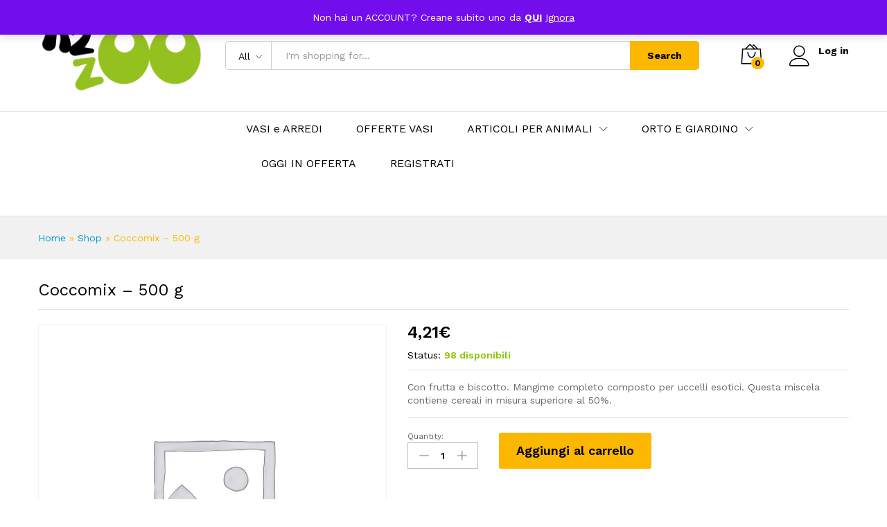

--- FILE ---
content_type: text/html; charset=UTF-8
request_url: https://h2zoo.net/prodotto/coccomix-500-g/
body_size: 25588
content:
<!DOCTYPE html>
<html lang="it-IT">
<head>
    <meta charset="UTF-8">
    <meta name="viewport" content="width=device-width, initial-scale=1">
    <link rel="pingback" href="https://h2zoo.net/xmlrpc.php">

		<link rel="preload" href="https://h2zoo.net/wp-content/themes/martfury/fonts/linearicons.woff2" as="font" type="font/woff2" crossorigin>
	<link rel="preload" href="https://h2zoo.net/wp-content/themes/martfury/fonts/eleganticons.woff2" as="font" type="font/woff2" crossorigin>
	<link rel="preload" href="https://h2zoo.net/wp-content/themes/martfury/fonts/ionicons.woff2" as="font" type="font/woff2" crossorigin>
	<meta name='robots' content='index, follow, max-image-preview:large, max-snippet:-1, max-video-preview:-1' />

	<!-- This site is optimized with the Yoast SEO Premium plugin v18.7 (Yoast SEO v25.1) - https://yoast.com/wordpress/plugins/seo/ -->
	<title>Coccomix - 500 g - H2zoo</title>
	<link rel="canonical" href="https://h2zoo.net/prodotto/coccomix-500-g/" />
	<meta property="og:locale" content="it_IT" />
	<meta property="og:type" content="article" />
	<meta property="og:title" content="Coccomix - 500 g" />
	<meta property="og:description" content="Con frutta e biscotto. Mangime completo composto per uccelli esotici. Questa miscela contiene cereali in misura superiore al 50%." />
	<meta property="og:url" content="https://h2zoo.net/prodotto/coccomix-500-g/" />
	<meta property="og:site_name" content="H2zoo" />
	<meta property="article:modified_time" content="2023-05-11T13:05:19+00:00" />
	<meta name="twitter:card" content="summary_large_image" />
	<script type="application/ld+json" class="yoast-schema-graph">{"@context":"https://schema.org","@graph":[{"@type":"WebPage","@id":"https://h2zoo.net/prodotto/coccomix-500-g/","url":"https://h2zoo.net/prodotto/coccomix-500-g/","name":"Coccomix - 500 g - H2zoo","isPartOf":{"@id":"https://h2zoo.net/#website"},"datePublished":"2023-05-11T13:05:14+00:00","dateModified":"2023-05-11T13:05:19+00:00","breadcrumb":{"@id":"https://h2zoo.net/prodotto/coccomix-500-g/#breadcrumb"},"inLanguage":"it-IT","potentialAction":[{"@type":"ReadAction","target":["https://h2zoo.net/prodotto/coccomix-500-g/"]}]},{"@type":"BreadcrumbList","@id":"https://h2zoo.net/prodotto/coccomix-500-g/#breadcrumb","itemListElement":[{"@type":"ListItem","position":1,"name":"Home","item":"https://h2zoo.net/"},{"@type":"ListItem","position":2,"name":"Shop","item":"https://h2zoo.net/negozio/"},{"@type":"ListItem","position":3,"name":"Coccomix &#8211; 500 g"}]},{"@type":"WebSite","@id":"https://h2zoo.net/#website","url":"https://h2zoo.net/","name":"H2zoo","description":"Il meglio per i tuoi amici a 4 zampe","potentialAction":[{"@type":"SearchAction","target":{"@type":"EntryPoint","urlTemplate":"https://h2zoo.net/?s={search_term_string}"},"query-input":{"@type":"PropertyValueSpecification","valueRequired":true,"valueName":"search_term_string"}}],"inLanguage":"it-IT"}]}</script>
	<!-- / Yoast SEO Premium plugin. -->


<link rel="alternate" type="application/rss+xml" title="H2zoo &raquo; Feed" href="https://h2zoo.net/feed/" />
<link rel="alternate" title="oEmbed (JSON)" type="application/json+oembed" href="https://h2zoo.net/wp-json/oembed/1.0/embed?url=https%3A%2F%2Fh2zoo.net%2Fprodotto%2Fcoccomix-500-g%2F" />
<link rel="alternate" title="oEmbed (XML)" type="text/xml+oembed" href="https://h2zoo.net/wp-json/oembed/1.0/embed?url=https%3A%2F%2Fh2zoo.net%2Fprodotto%2Fcoccomix-500-g%2F&#038;format=xml" />
<style id='wp-img-auto-sizes-contain-inline-css' type='text/css'>
img:is([sizes=auto i],[sizes^="auto," i]){contain-intrinsic-size:3000px 1500px}
/*# sourceURL=wp-img-auto-sizes-contain-inline-css */
</style>
<style id='wp-emoji-styles-inline-css' type='text/css'>

	img.wp-smiley, img.emoji {
		display: inline !important;
		border: none !important;
		box-shadow: none !important;
		height: 1em !important;
		width: 1em !important;
		margin: 0 0.07em !important;
		vertical-align: -0.1em !important;
		background: none !important;
		padding: 0 !important;
	}
/*# sourceURL=wp-emoji-styles-inline-css */
</style>
<style id='wp-block-library-inline-css' type='text/css'>
:root{--wp-block-synced-color:#7a00df;--wp-block-synced-color--rgb:122,0,223;--wp-bound-block-color:var(--wp-block-synced-color);--wp-editor-canvas-background:#ddd;--wp-admin-theme-color:#007cba;--wp-admin-theme-color--rgb:0,124,186;--wp-admin-theme-color-darker-10:#006ba1;--wp-admin-theme-color-darker-10--rgb:0,107,160.5;--wp-admin-theme-color-darker-20:#005a87;--wp-admin-theme-color-darker-20--rgb:0,90,135;--wp-admin-border-width-focus:2px}@media (min-resolution:192dpi){:root{--wp-admin-border-width-focus:1.5px}}.wp-element-button{cursor:pointer}:root .has-very-light-gray-background-color{background-color:#eee}:root .has-very-dark-gray-background-color{background-color:#313131}:root .has-very-light-gray-color{color:#eee}:root .has-very-dark-gray-color{color:#313131}:root .has-vivid-green-cyan-to-vivid-cyan-blue-gradient-background{background:linear-gradient(135deg,#00d084,#0693e3)}:root .has-purple-crush-gradient-background{background:linear-gradient(135deg,#34e2e4,#4721fb 50%,#ab1dfe)}:root .has-hazy-dawn-gradient-background{background:linear-gradient(135deg,#faaca8,#dad0ec)}:root .has-subdued-olive-gradient-background{background:linear-gradient(135deg,#fafae1,#67a671)}:root .has-atomic-cream-gradient-background{background:linear-gradient(135deg,#fdd79a,#004a59)}:root .has-nightshade-gradient-background{background:linear-gradient(135deg,#330968,#31cdcf)}:root .has-midnight-gradient-background{background:linear-gradient(135deg,#020381,#2874fc)}:root{--wp--preset--font-size--normal:16px;--wp--preset--font-size--huge:42px}.has-regular-font-size{font-size:1em}.has-larger-font-size{font-size:2.625em}.has-normal-font-size{font-size:var(--wp--preset--font-size--normal)}.has-huge-font-size{font-size:var(--wp--preset--font-size--huge)}.has-text-align-center{text-align:center}.has-text-align-left{text-align:left}.has-text-align-right{text-align:right}.has-fit-text{white-space:nowrap!important}#end-resizable-editor-section{display:none}.aligncenter{clear:both}.items-justified-left{justify-content:flex-start}.items-justified-center{justify-content:center}.items-justified-right{justify-content:flex-end}.items-justified-space-between{justify-content:space-between}.screen-reader-text{border:0;clip-path:inset(50%);height:1px;margin:-1px;overflow:hidden;padding:0;position:absolute;width:1px;word-wrap:normal!important}.screen-reader-text:focus{background-color:#ddd;clip-path:none;color:#444;display:block;font-size:1em;height:auto;left:5px;line-height:normal;padding:15px 23px 14px;text-decoration:none;top:5px;width:auto;z-index:100000}html :where(.has-border-color){border-style:solid}html :where([style*=border-top-color]){border-top-style:solid}html :where([style*=border-right-color]){border-right-style:solid}html :where([style*=border-bottom-color]){border-bottom-style:solid}html :where([style*=border-left-color]){border-left-style:solid}html :where([style*=border-width]){border-style:solid}html :where([style*=border-top-width]){border-top-style:solid}html :where([style*=border-right-width]){border-right-style:solid}html :where([style*=border-bottom-width]){border-bottom-style:solid}html :where([style*=border-left-width]){border-left-style:solid}html :where(img[class*=wp-image-]){height:auto;max-width:100%}:where(figure){margin:0 0 1em}html :where(.is-position-sticky){--wp-admin--admin-bar--position-offset:var(--wp-admin--admin-bar--height,0px)}@media screen and (max-width:600px){html :where(.is-position-sticky){--wp-admin--admin-bar--position-offset:0px}}

/*# sourceURL=wp-block-library-inline-css */
</style><link rel='stylesheet' id='wc-blocks-style-css' href='https://h2zoo.net/wp-content/plugins/woocommerce/assets/client/blocks/wc-blocks.css?ver=wc-10.1.3' type='text/css' media='all' />
<style id='global-styles-inline-css' type='text/css'>
:root{--wp--preset--aspect-ratio--square: 1;--wp--preset--aspect-ratio--4-3: 4/3;--wp--preset--aspect-ratio--3-4: 3/4;--wp--preset--aspect-ratio--3-2: 3/2;--wp--preset--aspect-ratio--2-3: 2/3;--wp--preset--aspect-ratio--16-9: 16/9;--wp--preset--aspect-ratio--9-16: 9/16;--wp--preset--color--black: #000000;--wp--preset--color--cyan-bluish-gray: #abb8c3;--wp--preset--color--white: #ffffff;--wp--preset--color--pale-pink: #f78da7;--wp--preset--color--vivid-red: #cf2e2e;--wp--preset--color--luminous-vivid-orange: #ff6900;--wp--preset--color--luminous-vivid-amber: #fcb900;--wp--preset--color--light-green-cyan: #7bdcb5;--wp--preset--color--vivid-green-cyan: #00d084;--wp--preset--color--pale-cyan-blue: #8ed1fc;--wp--preset--color--vivid-cyan-blue: #0693e3;--wp--preset--color--vivid-purple: #9b51e0;--wp--preset--gradient--vivid-cyan-blue-to-vivid-purple: linear-gradient(135deg,rgb(6,147,227) 0%,rgb(155,81,224) 100%);--wp--preset--gradient--light-green-cyan-to-vivid-green-cyan: linear-gradient(135deg,rgb(122,220,180) 0%,rgb(0,208,130) 100%);--wp--preset--gradient--luminous-vivid-amber-to-luminous-vivid-orange: linear-gradient(135deg,rgb(252,185,0) 0%,rgb(255,105,0) 100%);--wp--preset--gradient--luminous-vivid-orange-to-vivid-red: linear-gradient(135deg,rgb(255,105,0) 0%,rgb(207,46,46) 100%);--wp--preset--gradient--very-light-gray-to-cyan-bluish-gray: linear-gradient(135deg,rgb(238,238,238) 0%,rgb(169,184,195) 100%);--wp--preset--gradient--cool-to-warm-spectrum: linear-gradient(135deg,rgb(74,234,220) 0%,rgb(151,120,209) 20%,rgb(207,42,186) 40%,rgb(238,44,130) 60%,rgb(251,105,98) 80%,rgb(254,248,76) 100%);--wp--preset--gradient--blush-light-purple: linear-gradient(135deg,rgb(255,206,236) 0%,rgb(152,150,240) 100%);--wp--preset--gradient--blush-bordeaux: linear-gradient(135deg,rgb(254,205,165) 0%,rgb(254,45,45) 50%,rgb(107,0,62) 100%);--wp--preset--gradient--luminous-dusk: linear-gradient(135deg,rgb(255,203,112) 0%,rgb(199,81,192) 50%,rgb(65,88,208) 100%);--wp--preset--gradient--pale-ocean: linear-gradient(135deg,rgb(255,245,203) 0%,rgb(182,227,212) 50%,rgb(51,167,181) 100%);--wp--preset--gradient--electric-grass: linear-gradient(135deg,rgb(202,248,128) 0%,rgb(113,206,126) 100%);--wp--preset--gradient--midnight: linear-gradient(135deg,rgb(2,3,129) 0%,rgb(40,116,252) 100%);--wp--preset--font-size--small: 13px;--wp--preset--font-size--medium: 20px;--wp--preset--font-size--large: 36px;--wp--preset--font-size--x-large: 42px;--wp--preset--spacing--20: 0.44rem;--wp--preset--spacing--30: 0.67rem;--wp--preset--spacing--40: 1rem;--wp--preset--spacing--50: 1.5rem;--wp--preset--spacing--60: 2.25rem;--wp--preset--spacing--70: 3.38rem;--wp--preset--spacing--80: 5.06rem;--wp--preset--shadow--natural: 6px 6px 9px rgba(0, 0, 0, 0.2);--wp--preset--shadow--deep: 12px 12px 50px rgba(0, 0, 0, 0.4);--wp--preset--shadow--sharp: 6px 6px 0px rgba(0, 0, 0, 0.2);--wp--preset--shadow--outlined: 6px 6px 0px -3px rgb(255, 255, 255), 6px 6px rgb(0, 0, 0);--wp--preset--shadow--crisp: 6px 6px 0px rgb(0, 0, 0);}:where(.is-layout-flex){gap: 0.5em;}:where(.is-layout-grid){gap: 0.5em;}body .is-layout-flex{display: flex;}.is-layout-flex{flex-wrap: wrap;align-items: center;}.is-layout-flex > :is(*, div){margin: 0;}body .is-layout-grid{display: grid;}.is-layout-grid > :is(*, div){margin: 0;}:where(.wp-block-columns.is-layout-flex){gap: 2em;}:where(.wp-block-columns.is-layout-grid){gap: 2em;}:where(.wp-block-post-template.is-layout-flex){gap: 1.25em;}:where(.wp-block-post-template.is-layout-grid){gap: 1.25em;}.has-black-color{color: var(--wp--preset--color--black) !important;}.has-cyan-bluish-gray-color{color: var(--wp--preset--color--cyan-bluish-gray) !important;}.has-white-color{color: var(--wp--preset--color--white) !important;}.has-pale-pink-color{color: var(--wp--preset--color--pale-pink) !important;}.has-vivid-red-color{color: var(--wp--preset--color--vivid-red) !important;}.has-luminous-vivid-orange-color{color: var(--wp--preset--color--luminous-vivid-orange) !important;}.has-luminous-vivid-amber-color{color: var(--wp--preset--color--luminous-vivid-amber) !important;}.has-light-green-cyan-color{color: var(--wp--preset--color--light-green-cyan) !important;}.has-vivid-green-cyan-color{color: var(--wp--preset--color--vivid-green-cyan) !important;}.has-pale-cyan-blue-color{color: var(--wp--preset--color--pale-cyan-blue) !important;}.has-vivid-cyan-blue-color{color: var(--wp--preset--color--vivid-cyan-blue) !important;}.has-vivid-purple-color{color: var(--wp--preset--color--vivid-purple) !important;}.has-black-background-color{background-color: var(--wp--preset--color--black) !important;}.has-cyan-bluish-gray-background-color{background-color: var(--wp--preset--color--cyan-bluish-gray) !important;}.has-white-background-color{background-color: var(--wp--preset--color--white) !important;}.has-pale-pink-background-color{background-color: var(--wp--preset--color--pale-pink) !important;}.has-vivid-red-background-color{background-color: var(--wp--preset--color--vivid-red) !important;}.has-luminous-vivid-orange-background-color{background-color: var(--wp--preset--color--luminous-vivid-orange) !important;}.has-luminous-vivid-amber-background-color{background-color: var(--wp--preset--color--luminous-vivid-amber) !important;}.has-light-green-cyan-background-color{background-color: var(--wp--preset--color--light-green-cyan) !important;}.has-vivid-green-cyan-background-color{background-color: var(--wp--preset--color--vivid-green-cyan) !important;}.has-pale-cyan-blue-background-color{background-color: var(--wp--preset--color--pale-cyan-blue) !important;}.has-vivid-cyan-blue-background-color{background-color: var(--wp--preset--color--vivid-cyan-blue) !important;}.has-vivid-purple-background-color{background-color: var(--wp--preset--color--vivid-purple) !important;}.has-black-border-color{border-color: var(--wp--preset--color--black) !important;}.has-cyan-bluish-gray-border-color{border-color: var(--wp--preset--color--cyan-bluish-gray) !important;}.has-white-border-color{border-color: var(--wp--preset--color--white) !important;}.has-pale-pink-border-color{border-color: var(--wp--preset--color--pale-pink) !important;}.has-vivid-red-border-color{border-color: var(--wp--preset--color--vivid-red) !important;}.has-luminous-vivid-orange-border-color{border-color: var(--wp--preset--color--luminous-vivid-orange) !important;}.has-luminous-vivid-amber-border-color{border-color: var(--wp--preset--color--luminous-vivid-amber) !important;}.has-light-green-cyan-border-color{border-color: var(--wp--preset--color--light-green-cyan) !important;}.has-vivid-green-cyan-border-color{border-color: var(--wp--preset--color--vivid-green-cyan) !important;}.has-pale-cyan-blue-border-color{border-color: var(--wp--preset--color--pale-cyan-blue) !important;}.has-vivid-cyan-blue-border-color{border-color: var(--wp--preset--color--vivid-cyan-blue) !important;}.has-vivid-purple-border-color{border-color: var(--wp--preset--color--vivid-purple) !important;}.has-vivid-cyan-blue-to-vivid-purple-gradient-background{background: var(--wp--preset--gradient--vivid-cyan-blue-to-vivid-purple) !important;}.has-light-green-cyan-to-vivid-green-cyan-gradient-background{background: var(--wp--preset--gradient--light-green-cyan-to-vivid-green-cyan) !important;}.has-luminous-vivid-amber-to-luminous-vivid-orange-gradient-background{background: var(--wp--preset--gradient--luminous-vivid-amber-to-luminous-vivid-orange) !important;}.has-luminous-vivid-orange-to-vivid-red-gradient-background{background: var(--wp--preset--gradient--luminous-vivid-orange-to-vivid-red) !important;}.has-very-light-gray-to-cyan-bluish-gray-gradient-background{background: var(--wp--preset--gradient--very-light-gray-to-cyan-bluish-gray) !important;}.has-cool-to-warm-spectrum-gradient-background{background: var(--wp--preset--gradient--cool-to-warm-spectrum) !important;}.has-blush-light-purple-gradient-background{background: var(--wp--preset--gradient--blush-light-purple) !important;}.has-blush-bordeaux-gradient-background{background: var(--wp--preset--gradient--blush-bordeaux) !important;}.has-luminous-dusk-gradient-background{background: var(--wp--preset--gradient--luminous-dusk) !important;}.has-pale-ocean-gradient-background{background: var(--wp--preset--gradient--pale-ocean) !important;}.has-electric-grass-gradient-background{background: var(--wp--preset--gradient--electric-grass) !important;}.has-midnight-gradient-background{background: var(--wp--preset--gradient--midnight) !important;}.has-small-font-size{font-size: var(--wp--preset--font-size--small) !important;}.has-medium-font-size{font-size: var(--wp--preset--font-size--medium) !important;}.has-large-font-size{font-size: var(--wp--preset--font-size--large) !important;}.has-x-large-font-size{font-size: var(--wp--preset--font-size--x-large) !important;}
/*# sourceURL=global-styles-inline-css */
</style>

<style id='classic-theme-styles-inline-css' type='text/css'>
/*! This file is auto-generated */
.wp-block-button__link{color:#fff;background-color:#32373c;border-radius:9999px;box-shadow:none;text-decoration:none;padding:calc(.667em + 2px) calc(1.333em + 2px);font-size:1.125em}.wp-block-file__button{background:#32373c;color:#fff;text-decoration:none}
/*# sourceURL=/wp-includes/css/classic-themes.min.css */
</style>
<link rel='stylesheet' id='woocommerce-general-css' href='https://h2zoo.net/wp-content/plugins/woocommerce/assets/css/woocommerce.css?ver=10.1.3' type='text/css' media='all' />
<style id='woocommerce-inline-inline-css' type='text/css'>
.woocommerce form .form-row .required { visibility: visible; }
/*# sourceURL=woocommerce-inline-inline-css */
</style>
<link rel='stylesheet' id='brands-styles-css' href='https://h2zoo.net/wp-content/plugins/woocommerce/assets/css/brands.css?ver=10.1.3' type='text/css' media='all' />
<link rel='stylesheet' id='WCPAY_EXPRESS_CHECKOUT_ECE-css' href='https://h2zoo.net/wp-content/plugins/woocommerce-payments/dist/express-checkout.css?ver=9.6.0' type='text/css' media='all' />
<link rel='stylesheet' id='martfury-fonts-css' href='https://fonts.googleapis.com/css?family=Work+Sans%3A300%2C400%2C500%2C600%2C700%7CLibre+Baskerville%3A400%2C700&#038;subset=latin%2Clatin-ext&#038;ver=20170801' type='text/css' media='all' />
<link rel='stylesheet' id='linearicons-css' href='https://h2zoo.net/wp-content/themes/martfury/css/linearicons.min.css?ver=1.0.0' type='text/css' media='all' />
<link rel='stylesheet' id='ionicons-css' href='https://h2zoo.net/wp-content/themes/martfury/css/ionicons.min.css?ver=2.0.0' type='text/css' media='all' />
<link rel='stylesheet' id='eleganticons-css' href='https://h2zoo.net/wp-content/themes/martfury/css/eleganticons.min.css?ver=1.0.0' type='text/css' media='all' />
<link rel='stylesheet' id='font-awesome-css' href='https://h2zoo.net/wp-content/themes/martfury/css/font-awesome.min.css?ver=4.7.0' type='text/css' media='all' />
<link rel='stylesheet' id='bootstrap-css' href='https://h2zoo.net/wp-content/themes/martfury/css/bootstrap.min.css?ver=3.3.7' type='text/css' media='all' />
<link rel='stylesheet' id='martfury-css' href='https://h2zoo.net/wp-content/themes/martfury/style.css?ver=20221213' type='text/css' media='all' />
<link rel='stylesheet' id='photoswipe-css' href='https://h2zoo.net/wp-content/plugins/woocommerce/assets/css/photoswipe/photoswipe.min.css?ver=10.1.3' type='text/css' media='all' />
<link rel='stylesheet' id='photoswipe-default-skin-css' href='https://h2zoo.net/wp-content/plugins/woocommerce/assets/css/photoswipe/default-skin/default-skin.min.css?ver=10.1.3' type='text/css' media='all' />
<link rel='stylesheet' id='tawc-deals-css' href='https://h2zoo.net/wp-content/plugins/woocommerce-deals/assets/css/tawc-deals.css?ver=1.0.0' type='text/css' media='all' />
<link rel='stylesheet' id='martfury-child-style-css' href='https://h2zoo.net/wp-content/themes/martfury-child/style.css?ver=6.9' type='text/css' media='all' />
<script type="text/template" id="tmpl-variation-template">
	<div class="woocommerce-variation-description">{{{ data.variation.variation_description }}}</div>
	<div class="woocommerce-variation-price">{{{ data.variation.price_html }}}</div>
	<div class="woocommerce-variation-availability">{{{ data.variation.availability_html }}}</div>
</script>
<script type="text/template" id="tmpl-unavailable-variation-template">
	<p role="alert">Questo prodotto non è disponibile. Scegli un&#039;altra combinazione.</p>
</script>
<script type="text/javascript" src="https://h2zoo.net/wp-includes/js/jquery/jquery.min.js?ver=3.7.1" id="jquery-core-js"></script>
<script type="text/javascript" src="https://h2zoo.net/wp-includes/js/jquery/jquery-migrate.min.js?ver=3.4.1" id="jquery-migrate-js"></script>
<script type="text/javascript" src="https://h2zoo.net/wp-content/plugins/woocommerce/assets/js/jquery-blockui/jquery.blockUI.min.js?ver=2.7.0-wc.10.1.3" id="jquery-blockui-js" data-wp-strategy="defer"></script>
<script type="text/javascript" id="wc-add-to-cart-js-extra">
/* <![CDATA[ */
var wc_add_to_cart_params = {"ajax_url":"/wp-admin/admin-ajax.php","wc_ajax_url":"/?wc-ajax=%%endpoint%%","i18n_view_cart":"Visualizza carrello","cart_url":"https://h2zoo.net/cart/","is_cart":"","cart_redirect_after_add":"yes"};
//# sourceURL=wc-add-to-cart-js-extra
/* ]]> */
</script>
<script type="text/javascript" src="https://h2zoo.net/wp-content/plugins/woocommerce/assets/js/frontend/add-to-cart.min.js?ver=10.1.3" id="wc-add-to-cart-js" data-wp-strategy="defer"></script>
<script type="text/javascript" src="https://h2zoo.net/wp-content/plugins/woocommerce/assets/js/zoom/jquery.zoom.min.js?ver=1.7.21-wc.10.1.3" id="zoom-js" defer="defer" data-wp-strategy="defer"></script>
<script type="text/javascript" src="https://h2zoo.net/wp-content/plugins/woocommerce/assets/js/flexslider/jquery.flexslider.min.js?ver=2.7.2-wc.10.1.3" id="flexslider-js" defer="defer" data-wp-strategy="defer"></script>
<script type="text/javascript" id="wc-single-product-js-extra">
/* <![CDATA[ */
var wc_single_product_params = {"i18n_required_rating_text":"Seleziona una valutazione","i18n_rating_options":["1 stella su 5","2 stelle su 5","3 stelle su 5","4 stelle su 5","5 stelle su 5"],"i18n_product_gallery_trigger_text":"Visualizza la galleria di immagini a schermo intero","review_rating_required":"no","flexslider":{"rtl":false,"animation":"slide","smoothHeight":true,"directionNav":false,"controlNav":"thumbnails","slideshow":false,"animationSpeed":500,"animationLoop":false,"allowOneSlide":false},"zoom_enabled":"1","zoom_options":[],"photoswipe_enabled":"","photoswipe_options":{"shareEl":false,"closeOnScroll":false,"history":false,"hideAnimationDuration":0,"showAnimationDuration":0},"flexslider_enabled":"1"};
//# sourceURL=wc-single-product-js-extra
/* ]]> */
</script>
<script type="text/javascript" src="https://h2zoo.net/wp-content/plugins/woocommerce/assets/js/frontend/single-product.min.js?ver=10.1.3" id="wc-single-product-js" defer="defer" data-wp-strategy="defer"></script>
<script type="text/javascript" src="https://h2zoo.net/wp-content/plugins/woocommerce/assets/js/js-cookie/js.cookie.min.js?ver=2.1.4-wc.10.1.3" id="js-cookie-js" defer="defer" data-wp-strategy="defer"></script>
<script type="text/javascript" id="woocommerce-js-extra">
/* <![CDATA[ */
var woocommerce_params = {"ajax_url":"/wp-admin/admin-ajax.php","wc_ajax_url":"/?wc-ajax=%%endpoint%%","i18n_password_show":"Mostra password","i18n_password_hide":"Nascondi password"};
//# sourceURL=woocommerce-js-extra
/* ]]> */
</script>
<script type="text/javascript" src="https://h2zoo.net/wp-content/plugins/woocommerce/assets/js/frontend/woocommerce.min.js?ver=10.1.3" id="woocommerce-js" defer="defer" data-wp-strategy="defer"></script>
<script type="text/javascript" src="https://h2zoo.net/wp-content/plugins/js_composer/assets/js/vendors/woocommerce-add-to-cart.js?ver=8.3.1" id="vc_woocommerce-add-to-cart-js-js"></script>
<script type="text/javascript" id="WCPAY_ASSETS-js-extra">
/* <![CDATA[ */
var wcpayAssets = {"url":"https://h2zoo.net/wp-content/plugins/woocommerce-payments/dist/"};
//# sourceURL=WCPAY_ASSETS-js-extra
/* ]]> */
</script>
<script type="text/javascript" src="https://h2zoo.net/wp-includes/js/underscore.min.js?ver=1.13.7" id="underscore-js"></script>
<script type="text/javascript" id="wp-util-js-extra">
/* <![CDATA[ */
var _wpUtilSettings = {"ajax":{"url":"/wp-admin/admin-ajax.php"}};
//# sourceURL=wp-util-js-extra
/* ]]> */
</script>
<script type="text/javascript" src="https://h2zoo.net/wp-includes/js/wp-util.min.js?ver=6.9" id="wp-util-js"></script>
<script type="text/javascript" id="wc-add-to-cart-variation-js-extra">
/* <![CDATA[ */
var wc_add_to_cart_variation_params = {"wc_ajax_url":"/?wc-ajax=%%endpoint%%","i18n_no_matching_variations_text":"Nessun prodotto corrisponde alla tua scelta. Prova con un'altra combinazione.","i18n_make_a_selection_text":"Seleziona le opzioni del prodotto prima di aggiungerlo al carrello.","i18n_unavailable_text":"Questo prodotto non \u00e8 disponibile. Scegli un'altra combinazione.","i18n_reset_alert_text":"La tua selezione \u00e8 stata azzerata. Seleziona le opzioni del prodotto prima di aggiungerlo al carrello."};
//# sourceURL=wc-add-to-cart-variation-js-extra
/* ]]> */
</script>
<script type="text/javascript" src="https://h2zoo.net/wp-content/plugins/woocommerce/assets/js/frontend/add-to-cart-variation.min.js?ver=10.1.3" id="wc-add-to-cart-variation-js" defer="defer" data-wp-strategy="defer"></script>
<script type="text/javascript" src="https://h2zoo.net/wp-content/themes/martfury/js/plugins/waypoints.min.js?ver=2.0.2" id="waypoints-js"></script>
<script type="text/javascript" id="wc-cart-fragments-js-extra">
/* <![CDATA[ */
var wc_cart_fragments_params = {"ajax_url":"/wp-admin/admin-ajax.php","wc_ajax_url":"/?wc-ajax=%%endpoint%%","cart_hash_key":"wc_cart_hash_0041897299d6575db274f923a70ba0cd","fragment_name":"wc_fragments_0041897299d6575db274f923a70ba0cd","request_timeout":"5000"};
//# sourceURL=wc-cart-fragments-js-extra
/* ]]> */
</script>
<script type="text/javascript" src="https://h2zoo.net/wp-content/plugins/woocommerce/assets/js/frontend/cart-fragments.min.js?ver=10.1.3" id="wc-cart-fragments-js" defer="defer" data-wp-strategy="defer"></script>
<script></script><link rel="https://api.w.org/" href="https://h2zoo.net/wp-json/" /><link rel="alternate" title="JSON" type="application/json" href="https://h2zoo.net/wp-json/wp/v2/product/39787" /><link rel="EditURI" type="application/rsd+xml" title="RSD" href="https://h2zoo.net/xmlrpc.php?rsd" />
<meta name="generator" content="WordPress 6.9" />
<meta name="generator" content="WooCommerce 10.1.3" />
<link rel='shortlink' href='https://h2zoo.net/?p=39787' />
	<noscript><style>.woocommerce-product-gallery{ opacity: 1 !important; }</style></noscript>
	<meta name="generator" content="Powered by WPBakery Page Builder - drag and drop page builder for WordPress."/>
<link rel="icon" href="https://h2zoo.net/wp-content/uploads/2021/04/cropped-favicon-32x32.png" sizes="32x32" />
<link rel="icon" href="https://h2zoo.net/wp-content/uploads/2021/04/cropped-favicon-192x192.png" sizes="192x192" />
<link rel="apple-touch-icon" href="https://h2zoo.net/wp-content/uploads/2021/04/cropped-favicon-180x180.png" />
<meta name="msapplication-TileImage" content="https://h2zoo.net/wp-content/uploads/2021/04/cropped-favicon-270x270.png" />
		<style type="text/css" id="wp-custom-css">
			.mf-banner-large.layout-3 { display: flex;}		</style>
		<noscript><style> .wpb_animate_when_almost_visible { opacity: 1; }</style></noscript>
<link rel='stylesheet' id='wc-blocks-checkout-style-css' href='https://h2zoo.net/wp-content/plugins/woocommerce-payments/dist/blocks-checkout.css?ver=9.6.0' type='text/css' media='all' />
</head>

<body class="wp-singular product-template-default single single-product postid-39787 wp-embed-responsive wp-theme-martfury wp-child-theme-martfury-child theme-martfury woocommerce woocommerce-page woocommerce-demo-store woocommerce-no-js header-layout-1 full-content single-product-layout-1 wpb-js-composer js-comp-ver-8.3.1 vc_responsive product_loop-no-hover">
<p role="complementary" aria-label="Avviso" class="woocommerce-store-notice demo_store" data-notice-id="1e64f4c776c2454ee330d7a13c533314" style="display:none;">Non hai un ACCOUNT? Creane subito uno da <strong><a href="https://h2zoo.net/wp-login.php?action=register" target="_blank" rel="noopener">QUI</a></strong> <a role="button" href="#" class="woocommerce-store-notice__dismiss-link">Ignora</a></p>
<div id="page" class="hfeed site">
			        <header id="site-header" class="site-header header-department-bot">
			
<div class="header-main">
    <div class="container">
        <div class="row header-row">
            <div class="header-logo col-lg-3 col-md-3 col-sm-6 col-xs-6">
                <div class="d-logo">
					    <div class="logo">
        <a href="https://h2zoo.net/">
            <img class="site-logo" alt="H2zoo"
                 src="http://h2zoo.net/wp-content/uploads/2021/07/LOGO-h2zoo-VERDE.png"/>
			        </a>
    </div>
<p class="site-title"><a href="https://h2zoo.net/" rel="home">H2zoo</a></p>    <h2 class="site-description">Il meglio per i tuoi amici a 4 zampe</h2>

                </div>
				            </div>
            <div class="header-extras col-lg-9 col-md-9 col-sm-6 col-xs-6">
				<div class="product-extra-search">
                <form class="products-search" method="get" action="https://h2zoo.net/">
                <div class="psearch-content">
                    <div class="product-cat"><div class="product-cat-label ">All</div> <select  name='product_cat' id='header-search-product-cat' class='product-cat-dd'>
	<option value='0' selected='selected'>All</option>
	<option class="level-0" value="articoli-offerta">Articoli in OFFERTA</option>
	<option class="level-0" value="articoli-per-animali">Articoli per animali</option>
	<option class="level-1" value="allevamento">&nbsp;&nbsp;&nbsp;Allevamento</option>
	<option class="level-1" value="antiparassitari-cani-gatti">&nbsp;&nbsp;&nbsp;Antiparassitari cani e gatti</option>
	<option class="level-1" value="cani">&nbsp;&nbsp;&nbsp;Cani</option>
	<option class="level-1" value="conigli-cavie-criceti-porcellini-dindia-cincilla">&nbsp;&nbsp;&nbsp;Conigli &#8211; cavie &#8211; criceti &#8211; porcellini d’india &#8211; cincillà &#8211; &#8230;</option>
	<option class="level-1" value="pesci">&nbsp;&nbsp;&nbsp;Pesci</option>
	<option class="level-1" value="tartarughe">&nbsp;&nbsp;&nbsp;Tartarughe</option>
	<option class="level-1" value="uccelli">&nbsp;&nbsp;&nbsp;Uccelli</option>
	<option class="level-0" value="home">Home</option>
	<option class="level-1" value="articoli-in-offerta">&nbsp;&nbsp;&nbsp;Articoli in OFFERTA</option>
	<option class="level-1" value="articoli-per-animali-home">&nbsp;&nbsp;&nbsp;Articoli per animali</option>
	<option class="level-2" value="allevamento-articoli-per-animali-home">&nbsp;&nbsp;&nbsp;&nbsp;&nbsp;&nbsp;Allevamento</option>
	<option class="level-2" value="antiparassitari-cani-e-gatti">&nbsp;&nbsp;&nbsp;&nbsp;&nbsp;&nbsp;Antiparassitari cani e gatti</option>
	<option class="level-2" value="cani-articoli-per-animali-home">&nbsp;&nbsp;&nbsp;&nbsp;&nbsp;&nbsp;Cani</option>
	<option class="level-2" value="conigli-cavie-criceti-porcellini-dindia-cincilla-articoli-per-animali-home">&nbsp;&nbsp;&nbsp;&nbsp;&nbsp;&nbsp;Conigli &#8211; cavie &#8211; criceti &#8211; porcellini d’india &#8211; cincillà &#8211; &#8230;</option>
	<option class="level-2" value="pesci-articoli-per-animali-home">&nbsp;&nbsp;&nbsp;&nbsp;&nbsp;&nbsp;Pesci</option>
	<option class="level-2" value="tartarughe-articoli-per-animali-home">&nbsp;&nbsp;&nbsp;&nbsp;&nbsp;&nbsp;Tartarughe</option>
	<option class="level-2" value="uccelli-articoli-per-animali-home">&nbsp;&nbsp;&nbsp;&nbsp;&nbsp;&nbsp;Uccelli</option>
	<option class="level-1" value="orto-giardini-home">&nbsp;&nbsp;&nbsp;Orto &amp; giardini</option>
	<option class="level-2" value="concimi-orto-giardini-home">&nbsp;&nbsp;&nbsp;&nbsp;&nbsp;&nbsp;Concimi</option>
	<option class="level-3" value="concimi-bio-libera-vendita-per-orto-concimi-orto-giardini-home">&nbsp;&nbsp;&nbsp;&nbsp;&nbsp;&nbsp;&nbsp;&nbsp;&nbsp;Concimi BIO &amp; libera vendita per orto</option>
	<option class="level-3" value="piante-e-fiori-concimi-orto-giardini-home">&nbsp;&nbsp;&nbsp;&nbsp;&nbsp;&nbsp;&nbsp;&nbsp;&nbsp;Piante e fiori</option>
	<option class="level-3" value="tappeti-erbosi-concimi-concimi-orto-giardini-home">&nbsp;&nbsp;&nbsp;&nbsp;&nbsp;&nbsp;&nbsp;&nbsp;&nbsp;Tappeti erbosi concimi</option>
	<option class="level-2" value="insetticidi-e-funghicidi-orto-giardini-home">&nbsp;&nbsp;&nbsp;&nbsp;&nbsp;&nbsp;Insetticidi e funghicidi</option>
	<option class="level-2" value="ratticidi-orto-giardini-home">&nbsp;&nbsp;&nbsp;&nbsp;&nbsp;&nbsp;Ratticidi</option>
	<option class="level-2" value="reti-e-ombreggianti-per-orto-orto-giardini-home">&nbsp;&nbsp;&nbsp;&nbsp;&nbsp;&nbsp;Reti e ombreggianti per orto</option>
	<option class="level-2" value="sementi-orto-giardini-home">&nbsp;&nbsp;&nbsp;&nbsp;&nbsp;&nbsp;Sementi</option>
	<option class="level-3" value="angurie-e-meloni-sementi-orto-giardini-home">&nbsp;&nbsp;&nbsp;&nbsp;&nbsp;&nbsp;&nbsp;&nbsp;&nbsp;Angurie e meloni</option>
	<option class="level-3" value="aromatiche-sementi-orto-giardini-home">&nbsp;&nbsp;&nbsp;&nbsp;&nbsp;&nbsp;&nbsp;&nbsp;&nbsp;Aromatiche</option>
	<option class="level-3" value="buste-fiori-sementi-orto-giardini-home">&nbsp;&nbsp;&nbsp;&nbsp;&nbsp;&nbsp;&nbsp;&nbsp;&nbsp;Buste fiori</option>
	<option class="level-3" value="legumi-sementi-orto-giardini-home">&nbsp;&nbsp;&nbsp;&nbsp;&nbsp;&nbsp;&nbsp;&nbsp;&nbsp;Legumi</option>
	<option class="level-3" value="ortaggi-sementi-orto-giardini-home">&nbsp;&nbsp;&nbsp;&nbsp;&nbsp;&nbsp;&nbsp;&nbsp;&nbsp;Ortaggi</option>
	<option class="level-3" value="tappeti-erbosi-sementi-sementi-orto-giardini-home">&nbsp;&nbsp;&nbsp;&nbsp;&nbsp;&nbsp;&nbsp;&nbsp;&nbsp;Tappeti erbosi sementi</option>
	<option class="level-2" value="stivali-sollevami-orto-giardini-home">&nbsp;&nbsp;&nbsp;&nbsp;&nbsp;&nbsp;Stivali SOLLEVAMI</option>
	<option class="level-2" value="trappole-insetti-orto-giardini-home">&nbsp;&nbsp;&nbsp;&nbsp;&nbsp;&nbsp;Trappole insetti</option>
	<option class="level-3" value="cimici-trappole-insetti-orto-giardini-home">&nbsp;&nbsp;&nbsp;&nbsp;&nbsp;&nbsp;&nbsp;&nbsp;&nbsp;Cimici</option>
	<option class="level-3" value="lumachicida-trappole-insetti-orto-giardini-home">&nbsp;&nbsp;&nbsp;&nbsp;&nbsp;&nbsp;&nbsp;&nbsp;&nbsp;Lumachicida</option>
	<option class="level-3" value="mosche-e-zanzare-trappole-insetti-orto-giardini-home">&nbsp;&nbsp;&nbsp;&nbsp;&nbsp;&nbsp;&nbsp;&nbsp;&nbsp;Mosche e zanzare</option>
	<option class="level-3" value="scarafaggi-e-formiche-trappole-insetti-orto-giardini-home">&nbsp;&nbsp;&nbsp;&nbsp;&nbsp;&nbsp;&nbsp;&nbsp;&nbsp;Scarafaggi e formiche</option>
	<option class="level-3" value="vespe-e-calabroni-trappole-insetti-orto-giardini-home">&nbsp;&nbsp;&nbsp;&nbsp;&nbsp;&nbsp;&nbsp;&nbsp;&nbsp;Vespe e calabroni</option>
	<option class="level-1" value="vasi-arredi-euro3plast-home">&nbsp;&nbsp;&nbsp;VASI &amp; ARREDI Euro3Plast</option>
	<option class="level-2" value="arredi-vasi-arredi-euro3plast-home">&nbsp;&nbsp;&nbsp;&nbsp;&nbsp;&nbsp;Arredi</option>
	<option class="level-2" value="articoli-in-offerta-pronta-consegna-vasi-arredi-euro3plast-home">&nbsp;&nbsp;&nbsp;&nbsp;&nbsp;&nbsp;Articoli in offerta (pronta consegna)</option>
	<option class="level-2" value="cassette-vasi-arredi-euro3plast-home">&nbsp;&nbsp;&nbsp;&nbsp;&nbsp;&nbsp;Cassette</option>
	<option class="level-2" value="fioriere-vasi-arredi-euro3plast-home">&nbsp;&nbsp;&nbsp;&nbsp;&nbsp;&nbsp;Fioriere</option>
	<option class="level-2" value="sculture-vasi-arredi-euro3plast-home">&nbsp;&nbsp;&nbsp;&nbsp;&nbsp;&nbsp;Sculture</option>
	<option class="level-2" value="sottovasi-vasi-arredi-euro3plast-home">&nbsp;&nbsp;&nbsp;&nbsp;&nbsp;&nbsp;Sottovasi</option>
	<option class="level-2" value="vasi-appesi-vasi-arredi-euro3plast-home">&nbsp;&nbsp;&nbsp;&nbsp;&nbsp;&nbsp;Vasi appesi</option>
	<option class="level-2" value="vasi-color-terracotta-vasi-arredi-euro3plast-home">&nbsp;&nbsp;&nbsp;&nbsp;&nbsp;&nbsp;Vasi color terracotta</option>
	<option class="level-2" value="vasi-da-balcone-vasi-arredi-euro3plast-home">&nbsp;&nbsp;&nbsp;&nbsp;&nbsp;&nbsp;Vasi da balcone</option>
	<option class="level-2" value="vasi-da-interno-ed-esterno-vasi-arredi-euro3plast-home">&nbsp;&nbsp;&nbsp;&nbsp;&nbsp;&nbsp;Vasi da interno ed esterno</option>
	<option class="level-2" value="vasi-di-piccole-dimensioni-vasi-arredi-euro3plast-home">&nbsp;&nbsp;&nbsp;&nbsp;&nbsp;&nbsp;Vasi di piccole dimensioni</option>
	<option class="level-2" value="vasi-e-arredi-luminosi-vasi-arredi-euro3plast-home">&nbsp;&nbsp;&nbsp;&nbsp;&nbsp;&nbsp;Vasi e arredi luminosi</option>
	<option class="level-2" value="vasi-per-interni-esterni-vasi-arredi-euro3plast-home">&nbsp;&nbsp;&nbsp;&nbsp;&nbsp;&nbsp;vasi per interni &amp; esterni</option>
	<option class="level-0" value="orto-giardini">Orto &amp; giardini</option>
	<option class="level-1" value="concimi">&nbsp;&nbsp;&nbsp;Concimi</option>
	<option class="level-2" value="concimi-bio-libera-vendita-per-orto">&nbsp;&nbsp;&nbsp;&nbsp;&nbsp;&nbsp;Concimi BIO &amp; libera vendita per orto</option>
	<option class="level-2" value="piante-e-fiori">&nbsp;&nbsp;&nbsp;&nbsp;&nbsp;&nbsp;Piante e fiori</option>
	<option class="level-2" value="tappeti-erbosi-concimi">&nbsp;&nbsp;&nbsp;&nbsp;&nbsp;&nbsp;Tappeti erbosi concimi</option>
	<option class="level-1" value="insetticidi-e-funghicidi">&nbsp;&nbsp;&nbsp;Insetticidi e funghicidi</option>
	<option class="level-1" value="ratticidi">&nbsp;&nbsp;&nbsp;Ratticidi</option>
	<option class="level-1" value="reti-e-ombreggianti-per-orto">&nbsp;&nbsp;&nbsp;Reti e ombreggianti per orto</option>
	<option class="level-1" value="sementi">&nbsp;&nbsp;&nbsp;Sementi</option>
	<option class="level-2" value="angurie-e-meloni">&nbsp;&nbsp;&nbsp;&nbsp;&nbsp;&nbsp;Angurie e meloni</option>
	<option class="level-2" value="aromatiche">&nbsp;&nbsp;&nbsp;&nbsp;&nbsp;&nbsp;Aromatiche</option>
	<option class="level-2" value="buste-fiori">&nbsp;&nbsp;&nbsp;&nbsp;&nbsp;&nbsp;Buste fiori</option>
	<option class="level-2" value="legumi">&nbsp;&nbsp;&nbsp;&nbsp;&nbsp;&nbsp;Legumi</option>
	<option class="level-2" value="ortaggi">&nbsp;&nbsp;&nbsp;&nbsp;&nbsp;&nbsp;Ortaggi</option>
	<option class="level-2" value="tappeti-erbosi-sementi">&nbsp;&nbsp;&nbsp;&nbsp;&nbsp;&nbsp;Tappeti erbosi sementi</option>
	<option class="level-1" value="stivali-sollevami">&nbsp;&nbsp;&nbsp;Stivali SOLLEVAMI</option>
	<option class="level-1" value="trappole-insetti">&nbsp;&nbsp;&nbsp;Trappole insetti</option>
	<option class="level-2" value="cimici">&nbsp;&nbsp;&nbsp;&nbsp;&nbsp;&nbsp;Cimici</option>
	<option class="level-2" value="lumachicida">&nbsp;&nbsp;&nbsp;&nbsp;&nbsp;&nbsp;Lumachicida</option>
	<option class="level-2" value="mosche-e-zanzare">&nbsp;&nbsp;&nbsp;&nbsp;&nbsp;&nbsp;Mosche e zanzare</option>
	<option class="level-2" value="scarafaggi-e-formiche">&nbsp;&nbsp;&nbsp;&nbsp;&nbsp;&nbsp;Scarafaggi e formiche</option>
	<option class="level-2" value="vespe-e-calabroni">&nbsp;&nbsp;&nbsp;&nbsp;&nbsp;&nbsp;Vespe e calabroni</option>
	<option class="level-0" value="vasi-arredi-euro3plast">VASI &amp; ARREDI Euro3Plast</option>
	<option class="level-1" value="arredi">&nbsp;&nbsp;&nbsp;Arredi</option>
	<option class="level-1" value="articoli-in-offerta-pronta-consegna">&nbsp;&nbsp;&nbsp;Articoli in offerta (pronta consegna)</option>
	<option class="level-1" value="cassette">&nbsp;&nbsp;&nbsp;Cassette</option>
	<option class="level-1" value="fioriere">&nbsp;&nbsp;&nbsp;Fioriere</option>
	<option class="level-1" value="sculture">&nbsp;&nbsp;&nbsp;Sculture</option>
	<option class="level-1" value="sottovasi">&nbsp;&nbsp;&nbsp;Sottovasi</option>
	<option class="level-1" value="vasi-appesi">&nbsp;&nbsp;&nbsp;Vasi appesi</option>
	<option class="level-1" value="vasi-color-terracotta">&nbsp;&nbsp;&nbsp;Vasi color terracotta</option>
	<option class="level-1" value="vasi-da-balcone">&nbsp;&nbsp;&nbsp;Vasi da balcone</option>
	<option class="level-1" value="vasi-da-interno-ed-esterno">&nbsp;&nbsp;&nbsp;Vasi da interno ed esterno</option>
	<option class="level-1" value="vasi-di-piccole-dimensioni">&nbsp;&nbsp;&nbsp;Vasi di piccole dimensioni</option>
	<option class="level-1" value="vasi-e-arredi-luminosi">&nbsp;&nbsp;&nbsp;Vasi e arredi luminosi</option>
	<option class="level-1" value="vasi-per-interni-esterni">&nbsp;&nbsp;&nbsp;vasi per interni &amp; esterni</option>
	<option class="level-1" value="vasi-per-orchidee">&nbsp;&nbsp;&nbsp;Vasi per orchidee</option>
</select>
</div>
                    <div class="search-wrapper">
                        <input type="text" name="s"  class="search-field" autocomplete="off" placeholder="I&#039;m shopping for...">
                        <input type="hidden" name="post_type" value="product">
                        <div class="search-results woocommerce"></div>
                    </div>
                    <button type="submit" class="search-submit mf-background-primary">Search</button>
                </div>
            </form> 
            </div>                <ul class="extras-menu">
					<li class="extra-menu-item menu-item-cart mini-cart woocommerce">
				<a class="cart-contents" id="icon-cart-contents" href="https://h2zoo.net/cart/">
					<i class="icon-bag2 extra-icon"></i>
					<span class="mini-item-counter mf-background-primary">
						0
					</span>
				</a>
				<div class="mini-cart-content">
				<span class="tl-arrow-menu"></span>
					<div class="widget_shopping_cart_content">

    <p class="woocommerce-mini-cart__empty-message">No products in the cart.</p>


</div>
				</div>
			</li><li class="extra-menu-item menu-item-account">
					<a href="https://h2zoo.net/my-account/" id="menu-extra-login"><i class="extra-icon icon-user"></i><span class="login-text">Log in</span></a>
					
				</li>                </ul>
            </div>
        </div>
    </div>
</div>
<div class="main-menu hidden-xs hidden-sm">
    <div class="container">
        <div class="row header-row">
			                <div class="col-md-3 col-sm-3 i-product-cats mr-extra-department">
					                </div>
			            <div class="col-md-9 col-sm-9 mr-header-menu">
                <div class="col-header-menu">
					        <div class="primary-nav nav">
			<ul id="menu-main-menu" class="menu"><li class="menu-item menu-item-type-taxonomy menu-item-object-product_cat menu-item-38451"><a href="https://h2zoo.net/product-category/vasi-arredi-euro3plast/">VASI e ARREDI</a></li>
<li class="menu-item menu-item-type-taxonomy menu-item-object-product_cat menu-item-38487"><a href="https://h2zoo.net/product-category/vasi-arredi-euro3plast/articoli-in-offerta-pronta-consegna/">OFFERTE VASI</a></li>
<li class="menu-item menu-item-type-taxonomy menu-item-object-product_cat menu-item-has-children menu-item-38446 dropdown hasmenu"><a href="https://h2zoo.net/product-category/articoli-per-animali/" class="dropdown-toggle" role="button" data-toggle="dropdown" aria-haspopup="true" aria-expanded="false">ARTICOLI PER ANIMALI</a>
<ul class="dropdown-submenu">
	<li class="menu-item menu-item-type-taxonomy menu-item-object-product_cat menu-item-38467"><a href="https://h2zoo.net/product-category/articoli-per-animali/antiparassitari-cani-gatti/">Antiparassitari cani e gatti</a></li>
	<li class="menu-item menu-item-type-taxonomy menu-item-object-product_cat menu-item-38468"><a href="https://h2zoo.net/product-category/articoli-per-animali/cani/">Cani</a></li>
	<li class="menu-item menu-item-type-taxonomy menu-item-object-product_cat menu-item-38469"><a href="https://h2zoo.net/product-category/articoli-per-animali/uccelli/">Uccelli</a></li>
	<li class="menu-item menu-item-type-taxonomy menu-item-object-product_cat menu-item-38471"><a href="https://h2zoo.net/product-category/articoli-per-animali/tartarughe/">Tartarughe</a></li>
	<li class="menu-item menu-item-type-taxonomy menu-item-object-product_cat menu-item-38470"><a href="https://h2zoo.net/product-category/articoli-per-animali/pesci/">Pesci</a></li>
	<li class="menu-item menu-item-type-taxonomy menu-item-object-product_cat menu-item-38472"><a href="https://h2zoo.net/product-category/articoli-per-animali/conigli-cavie-criceti-porcellini-dindia-cincilla/">Conigli &#8211; cavie &#8211; criceti &#8211; porcellini d’india &#8211; cincillà &#8211; &#8230;</a></li>
	<li class="menu-item menu-item-type-taxonomy menu-item-object-product_cat menu-item-38473"><a href="https://h2zoo.net/product-category/articoli-per-animali/allevamento/">Allevamento</a></li>

</ul>
</li>
<li class="menu-item menu-item-type-taxonomy menu-item-object-product_cat menu-item-has-children menu-item-38450 dropdown hasmenu"><a href="https://h2zoo.net/product-category/orto-giardini/" class="dropdown-toggle" role="button" data-toggle="dropdown" aria-haspopup="true" aria-expanded="false">ORTO E GIARDINO</a>
<ul class="dropdown-submenu">
	<li class="menu-item menu-item-type-taxonomy menu-item-object-product_cat menu-item-38480"><a href="https://h2zoo.net/product-category/orto-giardini/concimi/">Concimi</a></li>
	<li class="menu-item menu-item-type-taxonomy menu-item-object-product_cat menu-item-38478"><a href="https://h2zoo.net/product-category/orto-giardini/stivali-sollevami/">Stivali SOLLEVAMI</a></li>
	<li class="menu-item menu-item-type-taxonomy menu-item-object-product_cat menu-item-38482"><a href="https://h2zoo.net/product-category/orto-giardini/insetticidi-e-funghicidi/">Insetticidi e funghicidi</a></li>
	<li class="menu-item menu-item-type-taxonomy menu-item-object-product_cat menu-item-38483"><a href="https://h2zoo.net/product-category/orto-giardini/ratticidi/">Ratticidi</a></li>
	<li class="menu-item menu-item-type-taxonomy menu-item-object-product_cat menu-item-38484"><a href="https://h2zoo.net/product-category/orto-giardini/sementi/">Sementi</a></li>
	<li class="menu-item menu-item-type-taxonomy menu-item-object-product_cat menu-item-38485"><a href="https://h2zoo.net/product-category/orto-giardini/trappole-insetti/">Trappole insetti</a></li>
	<li class="menu-item menu-item-type-taxonomy menu-item-object-product_cat menu-item-38486"><a href="https://h2zoo.net/product-category/orto-giardini/reti-e-ombreggianti-per-orto/">Reti e ombreggianti per orto</a></li>

</ul>
</li>
<li class="menu-item menu-item-type-taxonomy menu-item-object-product_cat menu-item-38448"><a href="https://h2zoo.net/product-category/articoli-offerta/">OGGI IN OFFERTA</a></li>
<li class="menu-item menu-item-type-custom menu-item-object-custom menu-item-42492"><a href="https://h2zoo.net/wp-login.php?action=register">REGISTRATI</a></li>
</ul>        </div>
							        <div class="header-bar topbar">
			        </div>
		                </div>
            </div>
        </div>
    </div>
</div>
<div class="mobile-menu hidden-lg hidden-md">
    <div class="container">
        <div class="mobile-menu-row">
            <a class="mf-toggle-menu" id="mf-toggle-menu" href="#">
                <i class="icon-menu"></i>
            </a>
			<div class="product-extra-search">
                <form class="products-search" method="get" action="https://h2zoo.net/">
                <div class="psearch-content">
                    <div class="product-cat"><div class="product-cat-label no-cats">All</div> </div>
                    <div class="search-wrapper">
                        <input type="text" name="s"  class="search-field" autocomplete="off" placeholder="I&#039;m shopping for...">
                        <input type="hidden" name="post_type" value="product">
                        <div class="search-results woocommerce"></div>
                    </div>
                    <button type="submit" class="search-submit mf-background-primary">Search</button>
                </div>
            </form> 
            </div>        </div>
    </div>
</div>

        </header>
		
<div class="page-header page-header-catalog">
    <div class="page-breadcrumbs">
        <div class="container">
			<div id="breadcrumbs" class="breadcrumbs"><span><span><a href="https://h2zoo.net/">Home</a></span> &raquo; <span><a href="https://h2zoo.net/negozio/">Shop</a></span> &raquo; <span class="breadcrumb_last" aria-current="page">Coccomix &#8211; 500 g</span></span></div>        </div>
    </div>
</div>
    <div id="content" class="site-content">
		<div class="container"><div class="row">
	<div id="primary" class="content-area col-md-12">

					
			<div class="woocommerce-notices-wrapper"></div><div id="product-39787" class="mf-single-product mf-product-layout-1 product type-product post-39787 status-publish first instock product_cat-uccelli-articoli-per-animali-home product_tag-coccomix product_tag-coccomix-500-grammi product_tag-coccomix-all-pet product_tag-coccomix-allpet product_tag-coccomix-biscotto product_tag-coccomix-uccelli taxable shipping-taxable purchasable product-type-simple">


	<div class="mf-product-detail">
		
        <div class="mf-entry-product-header">
            <div class="entry-left">
				<h1 class="product_title entry-title">Coccomix &#8211; 500 g</h1>
                <ul class="entry-meta">
					
                </ul>
            </div>
			        </div>
		
<div class="woocommerce-product-gallery woocommerce-product-gallery--without-images woocommerce-product-gallery--columns-5 images without-thumbnails "
     data-columns="5" style="opacity: 0; transition: opacity .25s ease-in-out;">
    <figure class="woocommerce-product-gallery__wrapper">
		<div class="woocommerce-product-gallery__image--placeholder"><img src="https://h2zoo.net/wp-content/uploads/woocommerce-placeholder.png" alt="Awaiting product image" class="wp-post-image" /></div>    </figure>
		    <div class="product-image-ms ms-image-zoom">Roll over image to zoom in</div>
    <div class="product-image-ms ms-image-view hide">Click to open expanded view</div>
</div>

		<div class="summary entry-summary">

			<p class="price"><span class="woocommerce-Price-amount amount"><bdi>4,21<span class="woocommerce-Price-currencySymbol">&euro;</span></bdi></span></p>
<div class="mf-summary-header"> <div class="mf-summary-meta"><p class="stock in-stock"><label>Status:</label>98 disponibili</p>
</div></div><div class="woocommerce-product-details__short-description">
	<p>Con frutta e biscotto. Mangime completo composto per uccelli esotici. Questa miscela contiene cereali in misura superiore al 50%.</p>
</div>

	
	<form class="cart" action="https://h2zoo.net/prodotto/coccomix-500-g/" method="post" enctype='multipart/form-data'>
		<div class="quantity">
		<label class="screen-reader-text" for="quantity_69707f75a3288">Coccomix - 500 g quantity</label>
	<label class="label"
               for="quantity_69707f75a3288">Quantity:</label>
    <div class="qty-box">
        <span class="decrease  icon_minus-06"></span>
        <input
		type="number"
		            id="quantity_69707f75a3288"
            class="input-text qty text"
            name="quantity"
            value="1"
            title="Qty"
                        min="1"
            max=""
                            step="1"
                placeholder=""
                inputmode="numeric"
                autocomplete="off"
            
        />
        <span class="increase icon_plus"></span>
    </div>
	</div>

		<button type="submit" name="add-to-cart" value="39787" class="single_add_to_cart_button button alt">Aggiungi al carrello</button>

		<div class="actions-button"></div>	</form>

				<div class='wcpay-express-checkout-wrapper' >
					<div id="wcpay-express-checkout-element"></div>
		<wc-order-attribution-inputs id="wcpay-express-checkout__order-attribution-inputs"></wc-order-attribution-inputs>			</div >
			
<div class="product_meta">

	
	
	
	<span class="posted_in"><strong>Category: </strong><a href="https://h2zoo.net/product-category/home/articoli-per-animali-home/uccelli-articoli-per-animali-home/" rel="tag">Uccelli</a></span>
	<span class="tagged_as"><strong>Tags: </strong><a href="https://h2zoo.net/product-tag/coccomix/" rel="tag">Coccomix</a>, <a href="https://h2zoo.net/product-tag/coccomix-500-grammi/" rel="tag">Coccomix 500 grammi</a>, <a href="https://h2zoo.net/product-tag/coccomix-all-pet/" rel="tag">Coccomix all pet</a>, <a href="https://h2zoo.net/product-tag/coccomix-allpet/" rel="tag">Coccomix allpet</a>, <a href="https://h2zoo.net/product-tag/coccomix-biscotto/" rel="tag">Coccomix biscotto</a>, <a href="https://h2zoo.net/product-tag/coccomix-uccelli/" rel="tag">Coccomix uccelli</a></span>
	
</div>

		</div>
		<!-- .summary -->
	</div>
	<div class="summary-sep clear"></div>
	<div class="mf-product-summary">
		
        <div class="woocommerce-tabs wc-tabs-wrapper">
            <ul class="tabs wc-tabs" role="tablist">
				                    <li class="description_tab" id="tab-title-description">
                        <a href="#tab-description" role="tab" aria-controls="tab-description">Description</a>
                    </li>
				                    <li class="additional_information_tab" id="tab-title-additional_information">
                        <a href="#tab-additional_information" role="tab" aria-controls="tab-additional_information">Specification</a>
                    </li>
				            </ul>
			                <div class="woocommerce-Tabs-panel woocommerce-Tabs-panel--description panel entry-content wc-tab"
                     id="tab-description" role="tabpanel"
                     aria-labelledby="tab-title-description">
					

<p>Composizione: Miglio, panico, scagliola, niger, canapa, prodotti del panificio (biscotto min. 4,1%), frutta (min. 4,1%), additivi: aromi , coloranti.</p>
                </div>
			                <div class="woocommerce-Tabs-panel woocommerce-Tabs-panel--additional_information panel entry-content wc-tab"
                     id="tab-additional_information" role="tabpanel"
                     aria-labelledby="tab-title-additional_information">
					
	<h2>Informazioni aggiuntive</h2>

<table class="woocommerce-product-attributes shop_attributes" aria-label="Dettagli del prodotto">
			<tr class="woocommerce-product-attributes-item woocommerce-product-attributes-item--weight">
			<th class="woocommerce-product-attributes-item__label" scope="row">Peso</th>
			<td class="woocommerce-product-attributes-item__value">0,5 kg</td>
		</tr>
	</table>
                </div>
						        </div>


		</div>

</div><!-- #product-39787 -->


		
	</div>
	

</div></div></div><!-- #content -->
<div class="mf-product-instagram"><div class="container"><div class="product-instagram-cont"><h2>See It Styled On Instagram</h2><ul class="products" data-columns="5" data-auto="0">No access token</ul></div></div></div>
	<section class="related products" data-columns="5">
		<div class="container">
			<div class="related-content">
				<h2 class="related-title">Related products</h2>

				<ul class="products columns-5">

				
					<li class="col-xs-6 col-sm-4 col-mf-5 un-5-cols product type-product post-39777 status-publish first instock product_cat-uccelli-articoli-per-animali-home product_tag-kocory-extra product_tag-kocory-extra-all-pet product_tag-kocory-extra-alla-frutta product_tag-kocory-extra-alla-frutta-all-pet product_tag-kocory-extra-allpet product_tag-kocory-extra-uccelli taxable shipping-taxable purchasable product-type-variable">
	<div class="product-inner  clearfix"><div class="mf-product-thumbnail"><a href="https://h2zoo.net/prodotto/kocory-extra-alla-frutta-allpet/"><img width="300" height="300" src="https://h2zoo.net/wp-content/uploads/woocommerce-placeholder.png" class="woocommerce-placeholder wp-post-image" alt="Segnaposto" decoding="async" loading="lazy" srcset="https://h2zoo.net/wp-content/uploads/woocommerce-placeholder.png 1200w, https://h2zoo.net/wp-content/uploads/woocommerce-placeholder-300x300.png 300w, https://h2zoo.net/wp-content/uploads/woocommerce-placeholder-1024x1024.png 1024w, https://h2zoo.net/wp-content/uploads/woocommerce-placeholder-150x150.png 150w, https://h2zoo.net/wp-content/uploads/woocommerce-placeholder-768x768.png 768w, https://h2zoo.net/wp-content/uploads/woocommerce-placeholder-370x370.png 370w" sizes="auto, (max-width: 300px) 100vw, 300px" /></a><div class="footer-button"><a href="https://h2zoo.net/prodotto/kocory-extra-alla-frutta-allpet/" aria-describedby="woocommerce_loop_add_to_cart_link_describedby_39777" data-quantity="1" data-title="Kocory extra alla frutta - Allpet" class="button product_type_variable add_to_cart_button" data-product_id="39777" data-product_sku="" aria-label="Seleziona le opzioni per &ldquo;Kocory extra alla frutta - Allpet&rdquo;" rel="nofollow"><i class="p-icon icon-bag2" data-rel="tooltip" title="Scegli"></i><span class="add-to-cart-text">Scegli</span></a>	<span id="woocommerce_loop_add_to_cart_link_describedby_39777" class="screen-reader-text">
		Questo prodotto ha più varianti. Le opzioni possono essere scelte nella pagina del prodotto	</span>
<a href="https://h2zoo.net/prodotto/kocory-extra-alla-frutta-allpet/" data-id="39777"  class="mf-product-quick-view"><i class="p-icon icon-eye" title="Quick View" data-rel="tooltip"></i></a></div></div><div class="mf-product-details"><div class="mf-product-content"><h2 class="woo-loop-product__title"><a href="https://h2zoo.net/prodotto/kocory-extra-alla-frutta-allpet/">Kocory extra alla frutta &#8211; Allpet</a></h2></div><div class="mf-product-price-box">
	<span class="price"><span class="woocommerce-Price-amount amount" aria-hidden="true"><bdi>6,77<span class="woocommerce-Price-currencySymbol">&euro;</span></bdi></span> <span aria-hidden="true">-</span> <span class="woocommerce-Price-amount amount" aria-hidden="true"><bdi>65,84<span class="woocommerce-Price-currencySymbol">&euro;</span></bdi></span><span class="screen-reader-text">Fascia di prezzo: da 6,77&euro; a 65,84&euro;</span></span>
</div></div></div></li>

				
					<li class="col-xs-6 col-sm-4 col-mf-5 un-5-cols product type-product post-39746 status-publish instock product_cat-uccelli-articoli-per-animali-home product_tag-cardill-mix product_tag-cardill-mix-maintenance product_tag-mangime-cardill-mix-maintenance product_tag-mangime-uccelli-professionale product_tag-miscela-semi-cardill taxable shipping-taxable purchasable product-type-variable has-default-attributes">
	<div class="product-inner  clearfix"><div class="mf-product-thumbnail"><a href="https://h2zoo.net/prodotto/cardill-mix-maintenance-pastoncino/"><img width="300" height="300" src="https://h2zoo.net/wp-content/uploads/woocommerce-placeholder.png" class="woocommerce-placeholder wp-post-image" alt="Segnaposto" decoding="async" loading="lazy" srcset="https://h2zoo.net/wp-content/uploads/woocommerce-placeholder.png 1200w, https://h2zoo.net/wp-content/uploads/woocommerce-placeholder-300x300.png 300w, https://h2zoo.net/wp-content/uploads/woocommerce-placeholder-1024x1024.png 1024w, https://h2zoo.net/wp-content/uploads/woocommerce-placeholder-150x150.png 150w, https://h2zoo.net/wp-content/uploads/woocommerce-placeholder-768x768.png 768w, https://h2zoo.net/wp-content/uploads/woocommerce-placeholder-370x370.png 370w" sizes="auto, (max-width: 300px) 100vw, 300px" /></a><div class="footer-button"><a href="https://h2zoo.net/prodotto/cardill-mix-maintenance-pastoncino/" aria-describedby="woocommerce_loop_add_to_cart_link_describedby_39746" data-quantity="1" data-title="Cardill mix maintenance pastoncino" class="button product_type_variable add_to_cart_button" data-product_id="39746" data-product_sku="" aria-label="Seleziona le opzioni per &ldquo;Cardill mix maintenance pastoncino&rdquo;" rel="nofollow"><i class="p-icon icon-bag2" data-rel="tooltip" title="Scegli"></i><span class="add-to-cart-text">Scegli</span></a>	<span id="woocommerce_loop_add_to_cart_link_describedby_39746" class="screen-reader-text">
		Questo prodotto ha più varianti. Le opzioni possono essere scelte nella pagina del prodotto	</span>
<a href="https://h2zoo.net/prodotto/cardill-mix-maintenance-pastoncino/" data-id="39746"  class="mf-product-quick-view"><i class="p-icon icon-eye" title="Quick View" data-rel="tooltip"></i></a></div></div><div class="mf-product-details"><div class="mf-product-content"><h2 class="woo-loop-product__title"><a href="https://h2zoo.net/prodotto/cardill-mix-maintenance-pastoncino/">Cardill mix maintenance pastoncino</a></h2></div><div class="mf-product-price-box">
	<span class="price"><span class="woocommerce-Price-amount amount" aria-hidden="true"><bdi>6,47<span class="woocommerce-Price-currencySymbol">&euro;</span></bdi></span> <span aria-hidden="true">-</span> <span class="woocommerce-Price-amount amount" aria-hidden="true"><bdi>96,92<span class="woocommerce-Price-currencySymbol">&euro;</span></bdi></span><span class="screen-reader-text">Fascia di prezzo: da 6,47&euro; a 96,92&euro;</span></span>
</div></div></div></li>

				
					<li class="col-xs-6 col-sm-4 col-mf-5 un-5-cols product type-product post-39811 status-publish instock product_cat-uccelli-articoli-per-animali-home product_tag-cibo-estruso-per-uccelli product_tag-multi-extra-all-pet product_tag-multi-extra-estruso product_tag-multi-extra-per-uccelli product_tag-multi-extra-uccelli taxable shipping-taxable purchasable product-type-variable has-default-attributes">
	<div class="product-inner  clearfix"><div class="mf-product-thumbnail"><a href="https://h2zoo.net/prodotto/multi-extra-pappagalli/"><img width="300" height="300" src="https://h2zoo.net/wp-content/uploads/woocommerce-placeholder.png" class="woocommerce-placeholder wp-post-image" alt="Segnaposto" decoding="async" loading="lazy" srcset="https://h2zoo.net/wp-content/uploads/woocommerce-placeholder.png 1200w, https://h2zoo.net/wp-content/uploads/woocommerce-placeholder-300x300.png 300w, https://h2zoo.net/wp-content/uploads/woocommerce-placeholder-1024x1024.png 1024w, https://h2zoo.net/wp-content/uploads/woocommerce-placeholder-150x150.png 150w, https://h2zoo.net/wp-content/uploads/woocommerce-placeholder-768x768.png 768w, https://h2zoo.net/wp-content/uploads/woocommerce-placeholder-370x370.png 370w" sizes="auto, (max-width: 300px) 100vw, 300px" /></a><div class="footer-button"><a href="https://h2zoo.net/prodotto/multi-extra-pappagalli/" aria-describedby="woocommerce_loop_add_to_cart_link_describedby_39811" data-quantity="1" data-title="Multi extra pappagalli" class="button product_type_variable add_to_cart_button" data-product_id="39811" data-product_sku="" aria-label="Seleziona le opzioni per &ldquo;Multi extra pappagalli&rdquo;" rel="nofollow"><i class="p-icon icon-bag2" data-rel="tooltip" title="Scegli"></i><span class="add-to-cart-text">Scegli</span></a>	<span id="woocommerce_loop_add_to_cart_link_describedby_39811" class="screen-reader-text">
		Questo prodotto ha più varianti. Le opzioni possono essere scelte nella pagina del prodotto	</span>
<a href="https://h2zoo.net/prodotto/multi-extra-pappagalli/" data-id="39811"  class="mf-product-quick-view"><i class="p-icon icon-eye" title="Quick View" data-rel="tooltip"></i></a></div></div><div class="mf-product-details"><div class="mf-product-content"><h2 class="woo-loop-product__title"><a href="https://h2zoo.net/prodotto/multi-extra-pappagalli/">Multi extra pappagalli</a></h2></div><div class="mf-product-price-box">
	<span class="price"><span class="woocommerce-Price-amount amount" aria-hidden="true"><bdi>5,24<span class="woocommerce-Price-currencySymbol">&euro;</span></bdi></span> <span aria-hidden="true">-</span> <span class="woocommerce-Price-amount amount" aria-hidden="true"><bdi>59,90<span class="woocommerce-Price-currencySymbol">&euro;</span></bdi></span><span class="screen-reader-text">Fascia di prezzo: da 5,24&euro; a 59,90&euro;</span></span>
</div></div></div></li>

				
					<li class="col-xs-6 col-sm-4 col-mf-5 un-5-cols product type-product post-39741 status-publish instock product_cat-uccelli-articoli-per-animali-home product_tag-canapa product_tag-canapa-all-pet product_tag-canapa-harmony product_tag-mangime-canapa product_tag-mangime-uccelli-canapa has-post-thumbnail taxable shipping-taxable purchasable product-type-simple">
	<div class="product-inner  clearfix"><div class="mf-product-thumbnail"><a href="https://h2zoo.net/prodotto/canapa-harmony-1-kg/"><img width="300" height="300" src="https://h2zoo.net/wp-content/uploads/2016/03/26429-Canapa-Harmony-1-Kg-300x300.jpg" class="attachment-woocommerce_thumbnail size-woocommerce_thumbnail" alt="Canapa - Harmony - 1 Kg" decoding="async" loading="lazy" srcset="https://h2zoo.net/wp-content/uploads/2016/03/26429-Canapa-Harmony-1-Kg-300x300.jpg 300w, https://h2zoo.net/wp-content/uploads/2016/03/26429-Canapa-Harmony-1-Kg-150x150.jpg 150w, https://h2zoo.net/wp-content/uploads/2016/03/26429-Canapa-Harmony-1-Kg-100x100.jpg 100w" sizes="auto, (max-width: 300px) 100vw, 300px" /></a><div class="footer-button"><a href="/prodotto/coccomix-500-g/?add-to-cart=39741" aria-describedby="woocommerce_loop_add_to_cart_link_describedby_39741" data-quantity="1" data-title="Canapa - Harmony - 1 Kg" class="button product_type_simple add_to_cart_button ajax_add_to_cart" data-product_id="39741" data-product_sku="" aria-label="Aggiungi al carrello: &quot;Canapa - Harmony - 1 Kg&quot;" rel="nofollow" data-success_message="&quot;Canapa - Harmony - 1 Kg&quot; è stato aggiunto al tuo carrello"><i class="p-icon icon-bag2" data-rel="tooltip" title="Aggiungi al carrello"></i><span class="add-to-cart-text">Aggiungi al carrello</span></a>	<span id="woocommerce_loop_add_to_cart_link_describedby_39741" class="screen-reader-text">
			</span>
<a href="https://h2zoo.net/prodotto/canapa-harmony-1-kg/" data-id="39741"  class="mf-product-quick-view"><i class="p-icon icon-eye" title="Quick View" data-rel="tooltip"></i></a></div></div><div class="mf-product-details"><div class="mf-product-content"><h2 class="woo-loop-product__title"><a href="https://h2zoo.net/prodotto/canapa-harmony-1-kg/">Canapa &#8211; Harmony &#8211; 1 Kg</a></h2></div><div class="mf-product-price-box">
	<span class="price"><span class="woocommerce-Price-amount amount"><bdi>3,50<span class="woocommerce-Price-currencySymbol">&euro;</span></bdi></span></span>
</div></div></div></li>

				
					<li class="col-xs-6 col-sm-4 col-mf-5 un-5-cols product type-product post-32209 status-publish last instock product_cat-uccelli product_tag-coccomix product_tag-coccomix-500-grammi product_tag-coccomix-all-pet product_tag-coccomix-allpet product_tag-coccomix-biscotto product_tag-coccomix-uccelli taxable shipping-taxable purchasable product-type-simple">
	<div class="product-inner  clearfix"><div class="mf-product-thumbnail"><a href="https://h2zoo.net/prodotto/coccomix/"><img width="300" height="300" src="https://h2zoo.net/wp-content/uploads/woocommerce-placeholder.png" class="woocommerce-placeholder wp-post-image" alt="Segnaposto" decoding="async" loading="lazy" srcset="https://h2zoo.net/wp-content/uploads/woocommerce-placeholder.png 1200w, https://h2zoo.net/wp-content/uploads/woocommerce-placeholder-300x300.png 300w, https://h2zoo.net/wp-content/uploads/woocommerce-placeholder-1024x1024.png 1024w, https://h2zoo.net/wp-content/uploads/woocommerce-placeholder-150x150.png 150w, https://h2zoo.net/wp-content/uploads/woocommerce-placeholder-768x768.png 768w, https://h2zoo.net/wp-content/uploads/woocommerce-placeholder-370x370.png 370w" sizes="auto, (max-width: 300px) 100vw, 300px" /></a><div class="footer-button"><a href="/prodotto/coccomix-500-g/?add-to-cart=32209" aria-describedby="woocommerce_loop_add_to_cart_link_describedby_32209" data-quantity="1" data-title="Coccomix - 500 g" class="button product_type_simple add_to_cart_button ajax_add_to_cart" data-product_id="32209" data-product_sku="" aria-label="Aggiungi al carrello: &quot;Coccomix - 500 g&quot;" rel="nofollow" data-success_message="&quot;Coccomix - 500 g&quot; è stato aggiunto al tuo carrello"><i class="p-icon icon-bag2" data-rel="tooltip" title="Aggiungi al carrello"></i><span class="add-to-cart-text">Aggiungi al carrello</span></a>	<span id="woocommerce_loop_add_to_cart_link_describedby_32209" class="screen-reader-text">
			</span>
<a href="https://h2zoo.net/prodotto/coccomix/" data-id="32209"  class="mf-product-quick-view"><i class="p-icon icon-eye" title="Quick View" data-rel="tooltip"></i></a></div></div><div class="mf-product-details"><div class="mf-product-content"><h2 class="woo-loop-product__title"><a href="https://h2zoo.net/prodotto/coccomix/">Coccomix &#8211; 500 g</a></h2></div><div class="mf-product-price-box">
	<span class="price"><span class="woocommerce-Price-amount amount"><bdi>4,21<span class="woocommerce-Price-currencySymbol">&euro;</span></bdi></span></span>
</div></div></div></li>

				
					<li class="col-xs-6 col-sm-4 col-mf-5 un-5-cols product type-product post-39807 status-publish first instock product_cat-uccelli-articoli-per-animali-home product_tag-bel-canto-pastone product_tag-belcanto-pastone product_tag-belcanto-uccelli product_tag-cibo-per-uccelli product_tag-ornitozoo product_tag-pasotne-belcanto product_tag-pastone-per-uccelli-belcanto has-post-thumbnail taxable shipping-taxable purchasable product-type-simple">
	<div class="product-inner  clearfix"><div class="mf-product-thumbnail"><a href="https://h2zoo.net/prodotto/belcanto-2-kg/"><img width="300" height="300" src="https://h2zoo.net/wp-content/uploads/2016/03/2029-Belcanto-2-kg-300x300.jpg" class="attachment-woocommerce_thumbnail size-woocommerce_thumbnail" alt="Belcanto - 2 kg" decoding="async" loading="lazy" srcset="https://h2zoo.net/wp-content/uploads/2016/03/2029-Belcanto-2-kg-300x300.jpg 300w, https://h2zoo.net/wp-content/uploads/2016/03/2029-Belcanto-2-kg-150x150.jpg 150w, https://h2zoo.net/wp-content/uploads/2016/03/2029-Belcanto-2-kg-100x100.jpg 100w" sizes="auto, (max-width: 300px) 100vw, 300px" /></a><div class="footer-button"><a href="/prodotto/coccomix-500-g/?add-to-cart=39807" aria-describedby="woocommerce_loop_add_to_cart_link_describedby_39807" data-quantity="1" data-title="Belcanto - 2 kg" class="button product_type_simple add_to_cart_button ajax_add_to_cart" data-product_id="39807" data-product_sku="" aria-label="Aggiungi al carrello: &quot;Belcanto - 2 kg&quot;" rel="nofollow" data-success_message="&quot;Belcanto - 2 kg&quot; è stato aggiunto al tuo carrello"><i class="p-icon icon-bag2" data-rel="tooltip" title="Aggiungi al carrello"></i><span class="add-to-cart-text">Aggiungi al carrello</span></a>	<span id="woocommerce_loop_add_to_cart_link_describedby_39807" class="screen-reader-text">
			</span>
<a href="https://h2zoo.net/prodotto/belcanto-2-kg/" data-id="39807"  class="mf-product-quick-view"><i class="p-icon icon-eye" title="Quick View" data-rel="tooltip"></i></a></div></div><div class="mf-product-details"><div class="mf-product-content"><h2 class="woo-loop-product__title"><a href="https://h2zoo.net/prodotto/belcanto-2-kg/">Belcanto &#8211; 2 kg</a></h2></div><div class="mf-product-price-box">
	<span class="price"><span class="woocommerce-Price-amount amount"><bdi>7,17<span class="woocommerce-Price-currencySymbol">&euro;</span></bdi></span></span>
</div></div></div></li>

				
				</ul>
			</div>
		</div>
	</section>

<div class="mf-recently-products layout-1 footer-recently-viewed  hide-empty load-ajax no-products" data-columns = 8 id="footer-recently-viewed"><div class="mf-loading"></div></div>    <footer id="colophon" class="site-footer">
		<nav class="footer-layout footer-layout-1 footer-light">
		<div class="container">
		<div class="footer-content">
			        <div class="footer-widgets columns-4" id="footer-widgets">
			                    <div class="footer-sidebar footer-1">
						<div id="text-2" class="widget widget_text"><h4 class="widget-title">INFORMAZIONI NEGOZIO</h4>			<div class="textwidget"><ul class="toggle-footer">
<li><i class="icon-map-marker"></i>h2zoo | Num. REA AT &#8211; 128567 | P.IVA 02723580045, Via Industria, 9, 14015 San Damiano d&#8217;Asti AT, Italia</li>
<li><i class="icon-phone"></i>Contattaci subito: (+39) 331 1134955 (reperibilità: 08.00/18.30) | (+39) 331 1134955 Ordina su whatsapp e paga con Satispay</li>
<li><i class="icon-envelope-alt"></i>Email: <a href="mailto:%69%6e%66%6f@%68%32%7a%6f%6f.%6e%65%74">&#x69;&#x6e;&#x66;&#x6f;&#x40;&#x68;&#x32;&#x7a;&#x6f;&#x6f;&#x2e;&#x6e;&#x65;&#x74;</a></li>
</ul>
</div>
		</div>                    </div>
				                    <div class="footer-sidebar footer-2">
						<div id="nav_menu-2" class="widget widget_nav_menu"><h4 class="widget-title">Cookie e privacy policy</h4><div class="menu-privacy-container"><ul id="menu-privacy" class="menu"><li id="menu-item-38518" class="menu-item menu-item-type-post_type menu-item-object-page menu-item-38518"><a href="https://h2zoo.net/policy/">Cookie e privacy policy</a></li>
</ul></div></div>                    </div>
				                    <div class="footer-sidebar footer-4">
						<div id="text-3" class="widget widget_text">			<div class="textwidget"><p>Accettiamo ogni tipo di metodo di pagamento. Carte di credito, Carte di Debito, prepagate e ricaricabili come Revolut, Postepay, Amex, PayPal.</p>
</div>
		</div>                    </div>
				        </div>
				</div>
		<div class="footer-bottom">
			<div class="row footer-row">
				<div class="col-footer-copyright col-lg-6 col-md-12 col-sm-12 col-xs-12">
					<div class="footer-copyright">Copyright &copy; 2020</div>				</div>
				<div class="col-footer-payments col-lg-6 col-md-12 col-sm-12 col-xs-12">
					<div class="footer-payments"><ul class="payments"> <li><img class="attachment-full size-full" src="" alt=""></li> </ul></div>				</div>
			</div>
		</div>
	</div>
</nav>    </footer><!-- #colophon -->
	</div><!-- #page -->

<script type="speculationrules">
{"prefetch":[{"source":"document","where":{"and":[{"href_matches":"/*"},{"not":{"href_matches":["/wp-*.php","/wp-admin/*","/wp-content/uploads/*","/wp-content/*","/wp-content/plugins/*","/wp-content/themes/martfury-child/*","/wp-content/themes/martfury/*","/*\\?(.+)"]}},{"not":{"selector_matches":"a[rel~=\"nofollow\"]"}},{"not":{"selector_matches":".no-prefetch, .no-prefetch a"}}]},"eagerness":"conservative"}]}
</script>
    <div id="pswp" class="pswp" tabindex="-1" aria-hidden="true">

        <div class="pswp__bg"></div>

        <div class="pswp__scroll-wrap">

            <div class="pswp__container">
                <div class="pswp__item"></div>
                <div class="pswp__item"></div>
                <div class="pswp__item"></div>
            </div>

            <div class="pswp__ui pswp__ui--hidden">

                <div class="pswp__top-bar">


                    <div class="pswp__counter"></div>

                    <button class="pswp__button pswp__button--close"
                            title="Close (Esc)"></button>

                    <button class="pswp__button pswp__button--share"
                            title="Share"></button>

                    <button class="pswp__button pswp__button--fs"
                            title="Toggle fullscreen"></button>

                    <button class="pswp__button pswp__button--zoom"
                            title="Zoom in/out"></button>

                    <div class="pswp__preloader">
                        <div class="pswp__preloader__icn">
                            <div class="pswp__preloader__cut">
                                <div class="pswp__preloader__donut"></div>
                            </div>
                        </div>
                    </div>
                </div>

                <div class="pswp__share-modal pswp__share-modal--hidden pswp__single-tap">
                    <div class="pswp__share-tooltip"></div>
                </div>

                <button class="pswp__button pswp__button--arrow--left"
                        title="Previous (arrow left)">
                </button>

                <button class="pswp__button pswp__button--arrow--right"
                        title="Next (arrow right)">
                </button>

                <div class="pswp__caption">
                    <div class="pswp__caption__center"></div>
                </div>

            </div>

        </div>

    </div>
	
        <div id="mf-quick-view-modal" class="mf-quick-view-modal martfury-modal woocommerce" tabindex="-1">
            <div class="mf-modal-overlay"></div>
            <div class="modal-content">
                <a href="#" class="close-modal">
                    <i class="icon-cross"></i>
                </a>
                <div class="product-modal-content loading"></div>
            </div>
            <div class="mf-loading"></div>
        </div>

				        <div class="primary-mobile-nav mf-els-item" id="primary-mobile-nav">
            <div class="mobile-nav-content">
                <div class="mobile-nav-overlay"></div>
                <div class="mobile-nav-header">
					                    <h2 class="mobile-nav-header__title">Main Menu</h2>
                    <a class="close-mobile-nav"><i class="icon-cross"></i></a>
                </div>

				<ul id="menu-main-menu-1" class="menu"><li class="menu-item menu-item-type-taxonomy menu-item-object-product_cat menu-item-38451"><a href="https://h2zoo.net/product-category/vasi-arredi-euro3plast/">VASI e ARREDI</a></li>
<li class="menu-item menu-item-type-taxonomy menu-item-object-product_cat menu-item-38487"><a href="https://h2zoo.net/product-category/vasi-arredi-euro3plast/articoli-in-offerta-pronta-consegna/">OFFERTE VASI</a></li>
<li class="menu-item menu-item-type-taxonomy menu-item-object-product_cat menu-item-has-children menu-item-38446"><a href="https://h2zoo.net/product-category/articoli-per-animali/">ARTICOLI PER ANIMALI</a>
<ul class="sub-menu">
	<li class="menu-item menu-item-type-taxonomy menu-item-object-product_cat menu-item-38467"><a href="https://h2zoo.net/product-category/articoli-per-animali/antiparassitari-cani-gatti/">Antiparassitari cani e gatti</a></li>
	<li class="menu-item menu-item-type-taxonomy menu-item-object-product_cat menu-item-38468"><a href="https://h2zoo.net/product-category/articoli-per-animali/cani/">Cani</a></li>
	<li class="menu-item menu-item-type-taxonomy menu-item-object-product_cat menu-item-38469"><a href="https://h2zoo.net/product-category/articoli-per-animali/uccelli/">Uccelli</a></li>
	<li class="menu-item menu-item-type-taxonomy menu-item-object-product_cat menu-item-38471"><a href="https://h2zoo.net/product-category/articoli-per-animali/tartarughe/">Tartarughe</a></li>
	<li class="menu-item menu-item-type-taxonomy menu-item-object-product_cat menu-item-38470"><a href="https://h2zoo.net/product-category/articoli-per-animali/pesci/">Pesci</a></li>
	<li class="menu-item menu-item-type-taxonomy menu-item-object-product_cat menu-item-38472"><a href="https://h2zoo.net/product-category/articoli-per-animali/conigli-cavie-criceti-porcellini-dindia-cincilla/">Conigli &#8211; cavie &#8211; criceti &#8211; porcellini d’india &#8211; cincillà &#8211; &#8230;</a></li>
	<li class="menu-item menu-item-type-taxonomy menu-item-object-product_cat menu-item-38473"><a href="https://h2zoo.net/product-category/articoli-per-animali/allevamento/">Allevamento</a></li>
</ul>
</li>
<li class="menu-item menu-item-type-taxonomy menu-item-object-product_cat menu-item-has-children menu-item-38450"><a href="https://h2zoo.net/product-category/orto-giardini/">ORTO E GIARDINO</a>
<ul class="sub-menu">
	<li class="menu-item menu-item-type-taxonomy menu-item-object-product_cat menu-item-38480"><a href="https://h2zoo.net/product-category/orto-giardini/concimi/">Concimi</a></li>
	<li class="menu-item menu-item-type-taxonomy menu-item-object-product_cat menu-item-38478"><a href="https://h2zoo.net/product-category/orto-giardini/stivali-sollevami/">Stivali SOLLEVAMI</a></li>
	<li class="menu-item menu-item-type-taxonomy menu-item-object-product_cat menu-item-38482"><a href="https://h2zoo.net/product-category/orto-giardini/insetticidi-e-funghicidi/">Insetticidi e funghicidi</a></li>
	<li class="menu-item menu-item-type-taxonomy menu-item-object-product_cat menu-item-38483"><a href="https://h2zoo.net/product-category/orto-giardini/ratticidi/">Ratticidi</a></li>
	<li class="menu-item menu-item-type-taxonomy menu-item-object-product_cat menu-item-38484"><a href="https://h2zoo.net/product-category/orto-giardini/sementi/">Sementi</a></li>
	<li class="menu-item menu-item-type-taxonomy menu-item-object-product_cat menu-item-38485"><a href="https://h2zoo.net/product-category/orto-giardini/trappole-insetti/">Trappole insetti</a></li>
	<li class="menu-item menu-item-type-taxonomy menu-item-object-product_cat menu-item-38486"><a href="https://h2zoo.net/product-category/orto-giardini/reti-e-ombreggianti-per-orto/">Reti e ombreggianti per orto</a></li>
</ul>
</li>
<li class="menu-item menu-item-type-taxonomy menu-item-object-product_cat menu-item-38448"><a href="https://h2zoo.net/product-category/articoli-offerta/">OGGI IN OFFERTA</a></li>
<li class="menu-item menu-item-type-custom menu-item-object-custom menu-item-42492"><a href="https://h2zoo.net/wp-login.php?action=register">REGISTRATI</a></li>
</ul>
            </div>
        </div>
		        <div id="mf-off-canvas-layer" class="martfury-off-canvas-layer"></div>
		<script type="application/ld+json">{"@context":"https:\/\/schema.org\/","@type":"Product","@id":"https:\/\/h2zoo.net\/prodotto\/coccomix-500-g\/#product","name":"Coccomix - 500 g","url":"https:\/\/h2zoo.net\/prodotto\/coccomix-500-g\/","description":"Con frutta e biscotto. Mangime completo composto per uccelli esotici. Questa miscela contiene cereali in misura superiore al 50%.","sku":39787,"offers":[{"@type":"Offer","priceSpecification":[{"@type":"UnitPriceSpecification","price":"4.05","priceCurrency":"EUR","valueAddedTaxIncluded":false,"validThrough":"2027-12-31"}],"priceValidUntil":"2027-12-31","availability":"http:\/\/schema.org\/InStock","url":"https:\/\/h2zoo.net\/prodotto\/coccomix-500-g\/","seller":{"@type":"Organization","name":"H2zoo","url":"https:\/\/h2zoo.net"}}]}</script>	<script type='text/javascript'>
		(function () {
			var c = document.body.className;
			c = c.replace(/woocommerce-no-js/, 'woocommerce-js');
			document.body.className = c;
		})();
	</script>
	<script type="text/javascript" id="checkemail_encoder-js-extra">
/* <![CDATA[ */
var checkemail_encoder_data = {"email_using":"filters","is_enable":"1","email_technique":"html_entities"};
//# sourceURL=checkemail_encoder-js-extra
/* ]]> */
</script>
<script type="text/javascript" src="https://h2zoo.net/wp-content/plugins/check-email/assets/js/check-email-front.min.js?ver=1.0.12" id="checkemail_encoder-js"></script>
<script type="text/javascript" src="https://h2zoo.net/wp-includes/js/dist/vendor/lodash.min.js?ver=4.17.21" id="lodash-js"></script>
<script type="text/javascript" id="lodash-js-after">
/* <![CDATA[ */
window.lodash = _.noConflict();
//# sourceURL=lodash-js-after
/* ]]> */
</script>
<script type="text/javascript" src="https://h2zoo.net/wp-includes/js/dist/hooks.min.js?ver=dd5603f07f9220ed27f1" id="wp-hooks-js"></script>
<script type="text/javascript" src="https://h2zoo.net/wp-includes/js/dist/i18n.min.js?ver=c26c3dc7bed366793375" id="wp-i18n-js"></script>
<script type="text/javascript" id="wp-i18n-js-after">
/* <![CDATA[ */
wp.i18n.setLocaleData( { 'text direction\u0004ltr': [ 'ltr' ] } );
//# sourceURL=wp-i18n-js-after
/* ]]> */
</script>
<script type="text/javascript" src="https://h2zoo.net/wp-includes/js/dist/url.min.js?ver=9e178c9516d1222dc834" id="wp-url-js"></script>
<script type="text/javascript" id="wp-api-fetch-js-translations">
/* <![CDATA[ */
( function( domain, translations ) {
	var localeData = translations.locale_data[ domain ] || translations.locale_data.messages;
	localeData[""].domain = domain;
	wp.i18n.setLocaleData( localeData, domain );
} )( "default", {"translation-revision-date":"2025-12-01 17:41:18+0000","generator":"GlotPress\/4.0.3","domain":"messages","locale_data":{"messages":{"":{"domain":"messages","plural-forms":"nplurals=2; plural=n != 1;","lang":"it"},"Could not get a valid response from the server.":["Impossibile ottenere una risposta valida dal server."],"Unable to connect. Please check your Internet connection.":["Impossibile connettersi. Verifica la connessione a Internet."],"Media upload failed. If this is a photo or a large image, please scale it down and try again.":["Caricamento dei media fallito. Se si tratta di una foto oppure di un'immagine grande, ridimensionala e riprova."],"The response is not a valid JSON response.":["La risposta non \u00e8 una risposta JSON valida."]}},"comment":{"reference":"wp-includes\/js\/dist\/api-fetch.js"}} );
//# sourceURL=wp-api-fetch-js-translations
/* ]]> */
</script>
<script type="text/javascript" src="https://h2zoo.net/wp-includes/js/dist/api-fetch.min.js?ver=3a4d9af2b423048b0dee" id="wp-api-fetch-js"></script>
<script type="text/javascript" id="wp-api-fetch-js-after">
/* <![CDATA[ */
wp.apiFetch.use( wp.apiFetch.createRootURLMiddleware( "https://h2zoo.net/wp-json/" ) );
wp.apiFetch.nonceMiddleware = wp.apiFetch.createNonceMiddleware( "0df00a8cbc" );
wp.apiFetch.use( wp.apiFetch.nonceMiddleware );
wp.apiFetch.use( wp.apiFetch.mediaUploadMiddleware );
wp.apiFetch.nonceEndpoint = "https://h2zoo.net/wp-admin/admin-ajax.php?action=rest-nonce";
//# sourceURL=wp-api-fetch-js-after
/* ]]> */
</script>
<script type="text/javascript" src="https://h2zoo.net/wp-includes/js/dist/dom-ready.min.js?ver=f77871ff7694fffea381" id="wp-dom-ready-js"></script>
<script type="text/javascript" src="https://h2zoo.net/wp-includes/js/dist/html-entities.min.js?ver=e8b78b18a162491d5e5f" id="wp-html-entities-js"></script>
<script type="text/javascript" src="https://h2zoo.net/wp-includes/js/dist/vendor/wp-polyfill.min.js?ver=3.15.0" id="wp-polyfill-js"></script>
<script type="text/javascript" src="https://js.stripe.com/v3/?ver=3.0" id="stripe-js"></script>
<script type="text/javascript" id="WCPAY_EXPRESS_CHECKOUT_ECE-js-extra">
/* <![CDATA[ */
var wcpayExpressCheckoutParams = {"ajax_url":"https://h2zoo.net/wp-admin/admin-ajax.php","wc_ajax_url":"/?wc-ajax=%%endpoint%%","nonce":{"platform_tracker":"0caa690f10","tokenized_cart_nonce":"b89f6496cd","tokenized_cart_session_nonce":"3aa8fe6727","store_api_nonce":"d7edd6ec33"},"checkout":{"currency_code":"eur","currency_decimals":2,"country_code":"IT","needs_shipping":false,"needs_payer_phone":true,"allowed_shipping_countries":["IT","SM"],"display_prices_with_tax":true},"button":{"type":"default","theme":"dark","height":"48","radius":4,"locale":"it","branded_type":"short"},"login_confirmation":"","button_context":"product","has_block":"","product":{"shippingOptions":{"id":"pending","label":"In sospeso","detail":"","amount":0},"displayItems":[{"label":"Coccomix - 500 g","amount":421},{"label":"Spedizione","amount":0,"pending":true}],"total":{"label":"NUOVA ZOOGARDEN (via WooCommerce)","amount":421,"pending":true},"needs_shipping":true,"currency":"eur","country_code":"IT","product_type":"simple"},"store_name":"H2zoo","stripe":{"publishableKey":"pk_live_51ETDmyFuiXB5oUVxaIafkGPnwuNcBxr1pXVhvLJ4BrWuiqfG6SldjatOGLQhuqXnDmgqwRA7tDoSFlbY4wFji7KR0079TvtxNs","accountId":"acct_1RE4CzFmNIVxgDbZ","locale":"it"}};
//# sourceURL=WCPAY_EXPRESS_CHECKOUT_ECE-js-extra
/* ]]> */
</script>
<script type="text/javascript" id="WCPAY_EXPRESS_CHECKOUT_ECE-js-translations">
/* <![CDATA[ */
( function( domain, translations ) {
	var localeData = translations.locale_data[ domain ] || translations.locale_data.messages;
	localeData[""].domain = domain;
	wp.i18n.setLocaleData( localeData, domain );
} )( "woocommerce-payments", {"locale_data":{"messages":{"":{"plural_forms":"nplurals=2; plural=n != 1;","language":"it","project_id_version":"WooCommerce - WooCommerce Payments"},"There was an error processing the product with this payment method. Please add the product to the cart, instead.":["Si \u00e8 verificato un errore durante l'elaborazione del prodotto con questo metodo di pagamento. Aggiungi il prodotto al carrello."],"There was a problem processing the order.":["Si \u00e8 verificato un problema durante l'elaborazione dell'ordine."],"Please select your product options before proceeding.":["Seleziona le opzioni del prodotto prima di procedere."],"Sorry, this product is unavailable. Please choose a different combination.":["Siamo spiacenti, questo prodotto non \u00e8 disponibile. Scegli un'altra combinazione."],"Refund":["Rimborso"],"Fees":["Tariffe"],"Discount":["Sconto"],"Pending":["In sospeso"],"Shipping":["Spedizione"],"Tax":["Imposta"]}}} );
//# sourceURL=WCPAY_EXPRESS_CHECKOUT_ECE-js-translations
/* ]]> */
</script>
<script type="text/javascript" src="https://h2zoo.net/wp-content/plugins/woocommerce-payments/dist/express-checkout.js?ver=9.6.0" id="WCPAY_EXPRESS_CHECKOUT_ECE-js"></script>
<script type="text/javascript" src="https://h2zoo.net/wp-content/plugins/woocommerce/assets/js/photoswipe/photoswipe.min.js?ver=4.1.1-wc.10.1.3" id="photoswipe-js" data-wp-strategy="defer"></script>
<script type="text/javascript" src="https://h2zoo.net/wp-content/themes/martfury/js/plugins/photoswipe-ui.min.js?ver=4.1.1" id="photoswipe-ui-js"></script>
<script type="text/javascript" src="https://h2zoo.net/wp-includes/js/jquery/ui/core.min.js?ver=1.13.3" id="jquery-ui-core-js"></script>
<script type="text/javascript" src="https://h2zoo.net/wp-includes/js/jquery/ui/tooltip.min.js?ver=1.13.3" id="jquery-ui-tooltip-js"></script>
<script type="text/javascript" src="https://h2zoo.net/wp-includes/js/imagesloaded.min.js?ver=5.0.0" id="imagesloaded-js"></script>
<script type="text/javascript" src="https://h2zoo.net/wp-content/themes/martfury/js/plugins/jquery.lazyload.min.js?ver=1.9.7" id="lazyload-js"></script>
<script type="text/javascript" src="https://h2zoo.net/wp-content/themes/martfury/js/plugins/jquery.fitvids.js?ver=1.1.0" id="fitvids-js"></script>
<script type="text/javascript" src="https://h2zoo.net/wp-content/themes/martfury/js/plugins/isInViewport.min.js?ver=1.0.0" id="isinviewport-js"></script>
<script type="text/javascript" src="https://h2zoo.net/wp-content/themes/martfury/js/plugins/jquery.coundown.js?ver=1.0.0" id="mf-countdown-js"></script>
<script type="text/javascript" src="https://h2zoo.net/wp-content/themes/martfury/js/plugins/jquery.counterup.min.js?ver=1.0.0" id="counterup-js"></script>
<script type="text/javascript" src="https://h2zoo.net/wp-content/themes/martfury/js/plugins/jquery.tabs.js?ver=1.0.0" id="martfury-tabs-js"></script>
<script type="text/javascript" src="https://h2zoo.net/wp-content/themes/martfury/js/plugins/nprogress.js?ver=1.0.0" id="nprogress-js"></script>
<script type="text/javascript" src="https://h2zoo.net/wp-content/themes/martfury/js/plugins/slick.min.js?ver=1.6.0" id="slick-js"></script>
<script type="text/javascript" src="https://h2zoo.net/wp-content/themes/martfury/js/plugins/notify.min.js?ver=1.0.0" id="notify-js"></script>
<script type="text/javascript" id="martfury-js-extra">
/* <![CDATA[ */
var martfuryData = {"direction":"false","ajax_url":"https://h2zoo.net/wp-admin/admin-ajax.php","wc_ajax_url":"/?wc-ajax=%%endpoint%%","nonce":"020055b8e3","days":"days","hours":"hours","minutes":"minutes","seconds":"seconds","add_to_cart_ajax":"1","search_content_type":"product","nl_days":"1","nl_seconds":"0","ajax_search":"1","quantity_ajax":"0","product_gallery":"1","currency_param":{"currency_pos":"right","currency_symbol":"&euro;","thousand_sep":".","decimal_sep":",","price_decimals":2}};
//# sourceURL=martfury-js-extra
/* ]]> */
</script>
<script type="text/javascript" src="https://h2zoo.net/wp-content/themes/martfury/js/scripts.js?ver=20221213" id="martfury-js"></script>
<script type="text/javascript" id="tawc-deals-js-extra">
/* <![CDATA[ */
var tawcDeals = {"l10n":{"days":"Days","hours":"Hours","minutes":"Minutes","seconds":"Seconds"}};
//# sourceURL=tawc-deals-js-extra
/* ]]> */
</script>
<script type="text/javascript" src="https://h2zoo.net/wp-content/plugins/woocommerce-deals/assets/js/tawc-deals.js?ver=1.0.0" id="tawc-deals-js"></script>
<script type="text/javascript" src="https://h2zoo.net/wp-content/plugins/woocommerce/assets/js/sourcebuster/sourcebuster.min.js?ver=10.1.3" id="sourcebuster-js-js"></script>
<script type="text/javascript" id="wc-order-attribution-js-extra">
/* <![CDATA[ */
var wc_order_attribution = {"params":{"lifetime":1.0e-5,"session":30,"base64":false,"ajaxurl":"https://h2zoo.net/wp-admin/admin-ajax.php","prefix":"wc_order_attribution_","allowTracking":true},"fields":{"source_type":"current.typ","referrer":"current_add.rf","utm_campaign":"current.cmp","utm_source":"current.src","utm_medium":"current.mdm","utm_content":"current.cnt","utm_id":"current.id","utm_term":"current.trm","utm_source_platform":"current.plt","utm_creative_format":"current.fmt","utm_marketing_tactic":"current.tct","session_entry":"current_add.ep","session_start_time":"current_add.fd","session_pages":"session.pgs","session_count":"udata.vst","user_agent":"udata.uag"}};
//# sourceURL=wc-order-attribution-js-extra
/* ]]> */
</script>
<script type="text/javascript" src="https://h2zoo.net/wp-content/plugins/woocommerce/assets/js/frontend/order-attribution.min.js?ver=10.1.3" id="wc-order-attribution-js"></script>
<script type="text/javascript" id="wcpay-frontend-tracks-js-extra">
/* <![CDATA[ */
var wcPayFrontendTracks = [{"event":"product_page_view","properties":{"theme_type":"short_code","record_event_data":{"is_admin_event":false,"track_on_all_stores":true}}}];
//# sourceURL=wcpay-frontend-tracks-js-extra
/* ]]> */
</script>
<script type="text/javascript" id="wcpay-frontend-tracks-js-before">
/* <![CDATA[ */
			var wcpayConfig = wcpayConfig || JSON.parse( decodeURIComponent( '%7B%22publishableKey%22%3A%22pk_live_51ETDmyFuiXB5oUVxaIafkGPnwuNcBxr1pXVhvLJ4BrWuiqfG6SldjatOGLQhuqXnDmgqwRA7tDoSFlbY4wFji7KR0079TvtxNs%22%2C%22testMode%22%3Afalse%2C%22accountId%22%3A%22acct_1RE4CzFmNIVxgDbZ%22%2C%22ajaxUrl%22%3A%22https%3A%5C%2F%5C%2Fh2zoo.net%5C%2Fwp-admin%5C%2Fadmin-ajax.php%22%2C%22wcAjaxUrl%22%3A%22%5C%2F%3Fwc-ajax%3D%25%25endpoint%25%25%22%2C%22createSetupIntentNonce%22%3A%22b3a6d8c7dd%22%2C%22initWooPayNonce%22%3A%226295b47a7f%22%2C%22saveUPEAppearanceNonce%22%3A%2260c7e736f1%22%2C%22genericErrorMessage%22%3A%22Si%20%5Cu00e8%20verificato%20un%20problema%20durante%20l%27elaborazione%20del%20pagamento.%20Controlla%20la%20tua%20posta%20in%20arrivo%20dell%27e-mail%20e%20aggiorna%20la%20pagina%20per%20riprovare.%22%2C%22fraudServices%22%3A%7B%22stripe%22%3A%5B%5D%2C%22sift%22%3A%7B%22beacon_key%22%3A%221d81b5c86a%22%2C%22user_id%22%3A%22%22%2C%22session_id%22%3A%22st_cJ0noxfl.eRUxGE4sc45EsUAMXG6i_t_f927a8d037534c343a971824215d56%22%7D%7D%2C%22features%22%3A%5B%22products%22%2C%22refunds%22%2C%22tokenization%22%2C%22add_payment_method%22%5D%2C%22forceNetworkSavedCards%22%3Afalse%2C%22locale%22%3A%22it%22%2C%22isPreview%22%3Afalse%2C%22isSavedCardsEnabled%22%3Atrue%2C%22isPaymentRequestEnabled%22%3Atrue%2C%22isWooPayEnabled%22%3Afalse%2C%22isWoopayExpressCheckoutEnabled%22%3Afalse%2C%22isWoopayFirstPartyAuthEnabled%22%3Afalse%2C%22isWooPayEmailInputEnabled%22%3Atrue%2C%22isWooPayDirectCheckoutEnabled%22%3Afalse%2C%22isWooPayGlobalThemeSupportEnabled%22%3Afalse%2C%22woopayHost%22%3A%22https%3A%5C%2F%5C%2Fpay.woo.com%22%2C%22platformTrackerNonce%22%3A%220caa690f10%22%2C%22accountIdForIntentConfirmation%22%3A%22%22%2C%22wcpayVersionNumber%22%3A%229.6.0%22%2C%22woopaySignatureNonce%22%3A%2274de5ae977%22%2C%22woopaySessionNonce%22%3A%22ef5f131aea%22%2C%22woopayMerchantId%22%3A208236399%2C%22icon%22%3A%22https%3A%5C%2F%5C%2Fh2zoo.net%5C%2Fwp-content%5C%2Fplugins%5C%2Fwoocommerce-payments%5C%2Fassets%5C%2Fimages%5C%2Fpayment-methods%5C%2Fgeneric-card.svg%22%2C%22woopayMinimumSessionData%22%3A%7B%22blog_id%22%3A208236399%2C%22data%22%3A%7B%22session%22%3A%22DI2jk%2BUUvnAr3jce60GsAEsQcdq6536d5Cp7L%2BX0Dn7VawqyX8imLCOFacbtevS0EHUaCqUFJzZg16qngnqY7B3ajttAEa3%2BQEevrFLVzfBUQlZ%5C%2FnmGL%2B4rh1P%5C%2F8A3BqIzgWOm0QrWPAgEFvURARDH5Rrvkjbrn%2BH8udaInLDHl%5C%2F327QT9hZRER78x1EZG19Aj1HX8qCb0ErDB%5C%2FXIw87bs3gjvgmc6pzckpsre1hg4yZTTk92Gu2QGKVXLaLVELAFfTcCl0whGGb1UE8evF50qtfiwCJlAm8u%2BsdZMqL60Uvs4MzJNsfsASInVwleovE8Bto%5C%2FYwsL5%2BvVNVrvU%5C%2FOcKcG%5C%2FpvF9osMBSC8FgNc41XQQnsvWZaD4HG9ny%2BBvGBNrRZe%2BxMAiUcrNyWojjqWWa06VdzkZ5DmWW2bXw7ncbmTkJCOUg%5C%2FzREBBwb4pCdy1nGUvISq3g6bJHlOG1rn5q4%2ByuWdgo7lmqnlSEp1OEcfEYKxjkrT257sbJXhfgLGG5dFe%2BsuGn2WqByUnxWU6wjh%2ByXVSmF8vrDKXf8cvGNk%3D%22%2C%22iv%22%3A%22zaSthqPwbRjaXI7A73x8Rw%3D%3D%22%2C%22hash%22%3A%22NzRlZTI5ZGMxNTg2OWYyMjUxZjU0NjIwZTBiNzMwMTdkYTViYTU2MjMyOTRkMDE5ZGFjZTg4OTBlMmYyYTIyYQ%3D%3D%22%7D%7D%2C%22isMultiCurrencyEnabled%22%3Atrue%2C%22accountDescriptor%22%3A%22NUOVA%20ZOOGARDEN%22%2C%22addPaymentReturnURL%22%3A%22https%3A%5C%2F%5C%2Fh2zoo.net%5C%2Fmy-account%5C%2Fpayment-methods%5C%2F%22%2C%22gatewayId%22%3A%22woocommerce_payments%22%2C%22isCheckout%22%3Afalse%2C%22paymentMethodsConfig%22%3A%7B%22card%22%3A%7B%22isReusable%22%3Atrue%2C%22isBnpl%22%3Afalse%2C%22title%22%3A%22Carte%22%2C%22icon%22%3A%22https%3A%5C%2F%5C%2Fh2zoo.net%5C%2Fwp-content%5C%2Fplugins%5C%2Fwoocommerce-payments%5C%2Fassets%5C%2Fimages%5C%2Fpayment-methods%5C%2Fgeneric-card.svg%22%2C%22darkIcon%22%3A%22https%3A%5C%2F%5C%2Fh2zoo.net%5C%2Fwp-content%5C%2Fplugins%5C%2Fwoocommerce-payments%5C%2Fassets%5C%2Fimages%5C%2Fpayment-methods%5C%2Fgeneric-card.svg%22%2C%22showSaveOption%22%3Atrue%2C%22countries%22%3A%5B%5D%2C%22gatewayId%22%3A%22woocommerce_payments%22%2C%22testingInstructions%22%3A%22Usa%20la%20carta%20di%20prova%20%3Cbutton%20type%3D%5C%22button%5C%22%20class%3D%5C%22js-woopayments-copy-test-number%5C%22%20aria-label%3D%5C%22Clicca%20per%20copiare%20il%20numero%20di%20prova%20negli%20appunti%5C%22%20title%3D%5C%22Copia%20negli%20appunti%5C%22%3E%3Ci%3E%3C%5C%2Fi%3E%3Cspan%3E4000%200038%200000%200008%3C%5C%2Fbutton%3E%20o%20consulta%20la%20nostra%20%3Ca%20href%3D%5C%22https%3A%5C%2F%5C%2Fwoocommerce.com%5C%2Fdocument%5C%2Fwoopayments%5C%2Ftesting-and-troubleshooting%5C%2Ftesting%5C%2F%23test-cards%5C%22%20target%3D%5C%22_blank%5C%22%3Eguida%20al%20servizio%3C%5C%2Fa%3E.%22%2C%22forceNetworkSavedCards%22%3Afalse%7D%7D%2C%22upeAppearance%22%3Afalse%2C%22upeAddPaymentMethodAppearance%22%3Afalse%2C%22upeBnplProductPageAppearance%22%3Afalse%2C%22upeBnplClassicCartAppearance%22%3Afalse%2C%22upeBnplCartBlockAppearance%22%3Afalse%2C%22wcBlocksUPEAppearance%22%3Afalse%2C%22wcBlocksUPEAppearanceTheme%22%3Afalse%2C%22cartContainsSubscription%22%3Afalse%2C%22currency%22%3A%22EUR%22%2C%22cartTotal%22%3A0%2C%22enabledBillingFields%22%3A%7B%22billing_first_name%22%3A%7B%22required%22%3Atrue%7D%2C%22billing_last_name%22%3A%7B%22required%22%3Atrue%7D%2C%22billing_company%22%3A%7B%22required%22%3Afalse%7D%2C%22billing_country%22%3A%7B%22required%22%3Atrue%7D%2C%22billing_address_1%22%3A%7B%22required%22%3Atrue%7D%2C%22billing_address_2%22%3A%7B%22required%22%3Afalse%7D%2C%22billing_postcode%22%3A%7B%22required%22%3Atrue%7D%2C%22billing_city%22%3A%7B%22required%22%3Atrue%7D%2C%22billing_state%22%3A%7B%22required%22%3Atrue%7D%2C%22billing_phone%22%3A%7B%22required%22%3Atrue%7D%2C%22billing_email%22%3A%7B%22required%22%3Atrue%7D%7D%2C%22storeCountry%22%3A%22IT%22%2C%22storeApiURL%22%3A%22https%3A%5C%2F%5C%2Fh2zoo.net%5C%2Fwp-json%5C%2Fwc%5C%2Fstore%22%7D' ) );
			
//# sourceURL=wcpay-frontend-tracks-js-before
/* ]]> */
</script>
<script type="text/javascript" src="https://h2zoo.net/wp-content/plugins/woocommerce-payments/dist/frontend-tracks.js?ver=9.6.0" id="wcpay-frontend-tracks-js"></script>
<script id="wp-emoji-settings" type="application/json">
{"baseUrl":"https://s.w.org/images/core/emoji/17.0.2/72x72/","ext":".png","svgUrl":"https://s.w.org/images/core/emoji/17.0.2/svg/","svgExt":".svg","source":{"concatemoji":"https://h2zoo.net/wp-includes/js/wp-emoji-release.min.js?ver=6.9"}}
</script>
<script type="module">
/* <![CDATA[ */
/*! This file is auto-generated */
const a=JSON.parse(document.getElementById("wp-emoji-settings").textContent),o=(window._wpemojiSettings=a,"wpEmojiSettingsSupports"),s=["flag","emoji"];function i(e){try{var t={supportTests:e,timestamp:(new Date).valueOf()};sessionStorage.setItem(o,JSON.stringify(t))}catch(e){}}function c(e,t,n){e.clearRect(0,0,e.canvas.width,e.canvas.height),e.fillText(t,0,0);t=new Uint32Array(e.getImageData(0,0,e.canvas.width,e.canvas.height).data);e.clearRect(0,0,e.canvas.width,e.canvas.height),e.fillText(n,0,0);const a=new Uint32Array(e.getImageData(0,0,e.canvas.width,e.canvas.height).data);return t.every((e,t)=>e===a[t])}function p(e,t){e.clearRect(0,0,e.canvas.width,e.canvas.height),e.fillText(t,0,0);var n=e.getImageData(16,16,1,1);for(let e=0;e<n.data.length;e++)if(0!==n.data[e])return!1;return!0}function u(e,t,n,a){switch(t){case"flag":return n(e,"\ud83c\udff3\ufe0f\u200d\u26a7\ufe0f","\ud83c\udff3\ufe0f\u200b\u26a7\ufe0f")?!1:!n(e,"\ud83c\udde8\ud83c\uddf6","\ud83c\udde8\u200b\ud83c\uddf6")&&!n(e,"\ud83c\udff4\udb40\udc67\udb40\udc62\udb40\udc65\udb40\udc6e\udb40\udc67\udb40\udc7f","\ud83c\udff4\u200b\udb40\udc67\u200b\udb40\udc62\u200b\udb40\udc65\u200b\udb40\udc6e\u200b\udb40\udc67\u200b\udb40\udc7f");case"emoji":return!a(e,"\ud83e\u1fac8")}return!1}function f(e,t,n,a){let r;const o=(r="undefined"!=typeof WorkerGlobalScope&&self instanceof WorkerGlobalScope?new OffscreenCanvas(300,150):document.createElement("canvas")).getContext("2d",{willReadFrequently:!0}),s=(o.textBaseline="top",o.font="600 32px Arial",{});return e.forEach(e=>{s[e]=t(o,e,n,a)}),s}function r(e){var t=document.createElement("script");t.src=e,t.defer=!0,document.head.appendChild(t)}a.supports={everything:!0,everythingExceptFlag:!0},new Promise(t=>{let n=function(){try{var e=JSON.parse(sessionStorage.getItem(o));if("object"==typeof e&&"number"==typeof e.timestamp&&(new Date).valueOf()<e.timestamp+604800&&"object"==typeof e.supportTests)return e.supportTests}catch(e){}return null}();if(!n){if("undefined"!=typeof Worker&&"undefined"!=typeof OffscreenCanvas&&"undefined"!=typeof URL&&URL.createObjectURL&&"undefined"!=typeof Blob)try{var e="postMessage("+f.toString()+"("+[JSON.stringify(s),u.toString(),c.toString(),p.toString()].join(",")+"));",a=new Blob([e],{type:"text/javascript"});const r=new Worker(URL.createObjectURL(a),{name:"wpTestEmojiSupports"});return void(r.onmessage=e=>{i(n=e.data),r.terminate(),t(n)})}catch(e){}i(n=f(s,u,c,p))}t(n)}).then(e=>{for(const n in e)a.supports[n]=e[n],a.supports.everything=a.supports.everything&&a.supports[n],"flag"!==n&&(a.supports.everythingExceptFlag=a.supports.everythingExceptFlag&&a.supports[n]);var t;a.supports.everythingExceptFlag=a.supports.everythingExceptFlag&&!a.supports.flag,a.supports.everything||((t=a.source||{}).concatemoji?r(t.concatemoji):t.wpemoji&&t.twemoji&&(r(t.twemoji),r(t.wpemoji)))});
//# sourceURL=https://h2zoo.net/wp-includes/js/wp-emoji-loader.min.js
/* ]]> */
</script>
<script></script>

</body>
</html>


--- FILE ---
content_type: text/javascript
request_url: https://h2zoo.net/wp-content/themes/martfury/js/plugins/nprogress.js?ver=1.0.0
body_size: 11634
content:
/* NProgress, (c) 2013, 2014 Rico Sta. Cruz - http://ricostacruz.com/nprogress
 * @license MIT */

;(function(root, factory) {

  if (typeof define === 'function' && define.amd) {
    define(factory);
  } else if (typeof exports === 'object') {
    module.exports = factory();
  } else {
    root.NProgress = factory();
  }

})(this, function() {
  var NProgress = {};

  NProgress.version = '0.2.0';

  var Settings = NProgress.settings = {
    minimum: 0.08,
    easing: 'linear',
    positionUsing: '',
    speed: 200,
    trickle: true,
    trickleSpeed: 200,
    showSpinner: true,
    barSelector: '[role="bar"]',
    spinnerSelector: '[role="spinner"]',
    parent: 'body',
    template: '<div class="bar" role="bar"><div class="peg"></div></div><div class="spinner" role="spinner"><div class="spinner-icon"></div></div>'
  };

  /**
   * Updates configuration.
   *
   *     NProgress.configure({
   *       minimum: 0.1
   *     });
   */
  NProgress.configure = function(options) {
    var key, value;
    for (key in options) {
      value = options[key];
      if (value !== undefined && options.hasOwnProperty(key)) Settings[key] = value;
    }

    return this;
  };

  /**
   * Last number.
   */

  NProgress.status = null;

  /**
   * Sets the progress bar status, where `n` is a number from `0.0` to `1.0`.
   *
   *     NProgress.set(0.4);
   *     NProgress.set(1.0);
   */

  NProgress.set = function(n) {
    var started = NProgress.isStarted();

    n = clamp(n, Settings.minimum, 1);
    NProgress.status = (n === 1 ? null : n);

    var progress = NProgress.render(!started),
        bar      = progress.querySelector(Settings.barSelector),
        speed    = Settings.speed,
        ease     = Settings.easing;

    progress.offsetWidth; /* Repaint */

    queue(function(next) {
      // Set positionUsing if it hasn't already been set
      if (Settings.positionUsing === '') Settings.positionUsing = NProgress.getPositioningCSS();

      // Add transition
      css(bar, barPositionCSS(n, speed, ease));

      if (n === 1) {
        // Fade out
        css(progress, {
          transition: 'none',
          opacity: 1
        });
        progress.offsetWidth; /* Repaint */

        setTimeout(function() {
          css(progress, {
            transition: 'all ' + speed + 'ms linear',
            opacity: 0
          });
          setTimeout(function() {
            NProgress.remove();
            next();
          }, speed);
        }, speed);
      } else {
        setTimeout(next, speed);
      }
    });

    return this;
  };

  NProgress.isStarted = function() {
    return typeof NProgress.status === 'number';
  };

  /**
   * Shows the progress bar.
   * This is the same as setting the status to 0%, except that it doesn't go backwards.
   *
   *     NProgress.start();
   *
   */
  NProgress.start = function() {
    if (!NProgress.status) NProgress.set(0);

    var work = function() {
      setTimeout(function() {
        if (!NProgress.status) return;
        NProgress.trickle();
        work();
      }, Settings.trickleSpeed);
    };

    if (Settings.trickle) work();

    return this;
  };

  /**
   * Hides the progress bar.
   * This is the *sort of* the same as setting the status to 100%, with the
   * difference being `done()` makes some placebo effect of some realistic motion.
   *
   *     NProgress.done();
   *
   * If `true` is passed, it will show the progress bar even if its hidden.
   *
   *     NProgress.done(true);
   */

  NProgress.done = function(force) {
    if (!force && !NProgress.status) return this;

    return NProgress.inc(0.3 + 0.5 * Math.random()).set(1);
  };

  /**
   * Increments by a random amount.
   */

  NProgress.inc = function(amount) {
    var n = NProgress.status;

    if (!n) {
      return NProgress.start();
    } else if(n > 1) {
      return;
    } else {
      if (typeof amount !== 'number') {
        if (n >= 0 && n < 0.2) { amount = 0.1; }
        else if (n >= 0.2 && n < 0.5) { amount = 0.04; }
        else if (n >= 0.5 && n < 0.8) { amount = 0.02; }
        else if (n >= 0.8 && n < 0.99) { amount = 0.005; }
        else { amount = 0; }
      }

      n = clamp(n + amount, 0, 0.994);
      return NProgress.set(n);
    }
  };

  NProgress.trickle = function() {
    return NProgress.inc();
  };

  /**
   * Waits for all supplied jQuery promises and
   * increases the progress as the promises resolve.
   *
   * @param $promise jQUery Promise
   */
  (function() {
    var initial = 0, current = 0;

    NProgress.promise = function($promise) {
      if (!$promise || $promise.state() === "resolved") {
        return this;
      }

      if (current === 0) {
        NProgress.start();
      }

      initial++;
      current++;

      $promise.always(function() {
        current--;
        if (current === 0) {
            initial = 0;
            NProgress.done();
        } else {
            NProgress.set((initial - current) / initial);
        }
      });

      return this;
    };

  })();

  /**
   * (Internal) renders the progress bar markup based on the `template`
   * setting.
   */

  NProgress.render = function(fromStart) {
    if (NProgress.isRendered()) return document.getElementById('nprogress');

    addClass(document.documentElement, 'nprogress-busy');

    var progress = document.createElement('div');
    progress.id = 'nprogress';
    progress.innerHTML = Settings.template;

    var bar      = progress.querySelector(Settings.barSelector),
        perc     = fromStart ? '-100' : toBarPerc(NProgress.status || 0),
        parent   = document.querySelector(Settings.parent),
        spinner;

    css(bar, {
      transition: 'all 0 linear',
      transform: 'translate3d(' + perc + '%,0,0)'
    });

    if (!Settings.showSpinner) {
      spinner = progress.querySelector(Settings.spinnerSelector);
      spinner && removeElement(spinner);
    }

    if (parent != document.body) {
      addClass(parent, 'nprogress-custom-parent');
    }

    parent.appendChild(progress);
    return progress;
  };

  /**
   * Removes the element. Opposite of render().
   */

  NProgress.remove = function() {
    removeClass(document.documentElement, 'nprogress-busy');
    removeClass(document.querySelector(Settings.parent), 'nprogress-custom-parent');
    var progress = document.getElementById('nprogress');
    progress && removeElement(progress);
  };

  /**
   * Checks if the progress bar is rendered.
   */

  NProgress.isRendered = function() {
    return !!document.getElementById('nprogress');
  };

  /**
   * Determine which positioning CSS rule to use.
   */

  NProgress.getPositioningCSS = function() {
    // Sniff on document.body.style
    var bodyStyle = document.body.style;

    // Sniff prefixes
    var vendorPrefix = ('WebkitTransform' in bodyStyle) ? 'Webkit' :
                       ('MozTransform' in bodyStyle) ? 'Moz' :
                       ('msTransform' in bodyStyle) ? 'ms' :
                       ('OTransform' in bodyStyle) ? 'O' : '';

    if (vendorPrefix + 'Perspective' in bodyStyle) {
      // Modern browsers with 3D support, e.g. Webkit, IE10
      return 'translate3d';
    } else if (vendorPrefix + 'Transform' in bodyStyle) {
      // Browsers without 3D support, e.g. IE9
      return 'translate';
    } else {
      // Browsers without translate() support, e.g. IE7-8
      return 'margin';
    }
  };

  /**
   * Helpers
   */

  function clamp(n, min, max) {
    if (n < min) return min;
    if (n > max) return max;
    return n;
  }

  /**
   * (Internal) converts a percentage (`0..1`) to a bar translateX
   * percentage (`-100%..0%`).
   */

  function toBarPerc(n) {
    return (-1 + n) * 100;
  }


  /**
   * (Internal) returns the correct CSS for changing the bar's
   * position given an n percentage, and speed and ease from Settings
   */

  function barPositionCSS(n, speed, ease) {
    var barCSS;

    if (Settings.positionUsing === 'translate3d') {
      barCSS = { transform: 'translate3d('+toBarPerc(n)+'%,0,0)' };
    } else if (Settings.positionUsing === 'translate') {
      barCSS = { transform: 'translate('+toBarPerc(n)+'%,0)' };
    } else {
      barCSS = { 'margin-left': toBarPerc(n)+'%' };
    }

    barCSS.transition = 'all '+speed+'ms '+ease;

    return barCSS;
  }

  /**
   * (Internal) Queues a function to be executed.
   */

  var queue = (function() {
    var pending = [];

    function next() {
      var fn = pending.shift();
      if (fn) {
        fn(next);
      }
    }

    return function(fn) {
      pending.push(fn);
      if (pending.length == 1) next();
    };
  })();

  /**
   * (Internal) Applies css properties to an element, similar to the jQuery
   * css method.
   *
   * While this helper does assist with vendor prefixed property names, it
   * does not perform any manipulation of values prior to setting styles.
   */

  var css = (function() {
    var cssPrefixes = [ 'Webkit', 'O', 'Moz', 'ms' ],
        cssProps    = {};

    function camelCase(string) {
      return string.replace(/^-ms-/, 'ms-').replace(/-([\da-z])/gi, function(match, letter) {
        return letter.toUpperCase();
      });
    }

    function getVendorProp(name) {
      var style = document.body.style;
      if (name in style) return name;

      var i = cssPrefixes.length,
          capName = name.charAt(0).toUpperCase() + name.slice(1),
          vendorName;
      while (i--) {
        vendorName = cssPrefixes[i] + capName;
        if (vendorName in style) return vendorName;
      }

      return name;
    }

    function getStyleProp(name) {
      name = camelCase(name);
      return cssProps[name] || (cssProps[name] = getVendorProp(name));
    }

    function applyCss(element, prop, value) {
      prop = getStyleProp(prop);
      element.style[prop] = value;
    }

    return function(element, properties) {
      var args = arguments,
          prop,
          value;

      if (args.length == 2) {
        for (prop in properties) {
          value = properties[prop];
          if (value !== undefined && properties.hasOwnProperty(prop)) applyCss(element, prop, value);
        }
      } else {
        applyCss(element, args[1], args[2]);
      }
    }
  })();

  /**
   * (Internal) Determines if an element or space separated list of class names contains a class name.
   */

  function hasClass(element, name) {
    var list = typeof element == 'string' ? element : classList(element);
    return list.indexOf(' ' + name + ' ') >= 0;
  }

  /**
   * (Internal) Adds a class to an element.
   */

  function addClass(element, name) {
    var oldList = classList(element),
        newList = oldList + name;

    if (hasClass(oldList, name)) return;

    // Trim the opening space.
    element.className = newList.substring(1);
  }

  /**
   * (Internal) Removes a class from an element.
   */

  function removeClass(element, name) {
    var oldList = classList(element),
        newList;

    if (!hasClass(element, name)) return;

    // Replace the class name.
    newList = oldList.replace(' ' + name + ' ', ' ');

    // Trim the opening and closing spaces.
    element.className = newList.substring(1, newList.length - 1);
  }

  /**
   * (Internal) Gets a space separated list of the class names on the element.
   * The list is wrapped with a single space on each end to facilitate finding
   * matches within the list.
   */

  function classList(element) {
    return (' ' + (element && element.className || '') + ' ').replace(/\s+/gi, ' ');
  }

  /**
   * (Internal) Removes an element from the DOM.
   */

  function removeElement(element) {
    element && element.parentNode && element.parentNode.removeChild(element);
  }

  return NProgress;
});
